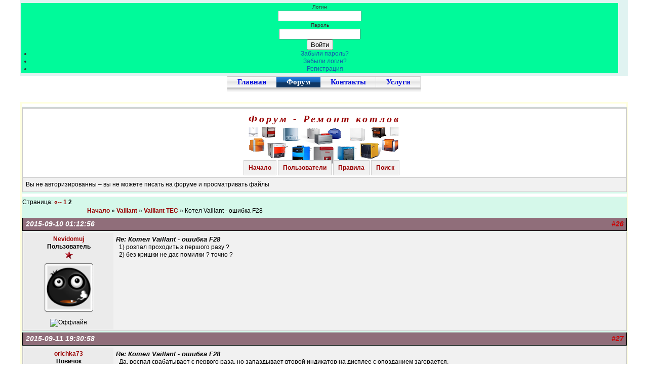

--- FILE ---
content_type: text/html; charset=utf-8
request_url: https://elation.kiev.ua/forum?task=viewtopic&id=1009&p=2
body_size: 10095
content:
<!DOCTYPE html>
<html xmlns="http://www.w3.org/1999/xhtml" xml:lang="ru-ru" lang="ru-ru" >
<head>
<meta name="viewport" content="device-width, initial-scale=1">
  <base href="https://elation.kiev.ua/forum" />
  <meta http-equiv="content-type" content="text/html; charset=utf-8" />
  <meta name="robots" content="index, follow" />
  <meta name="keywords" content="Ремонт котла Vaillant TEC" />
  <meta name="description" content="Котел Vaillant - ошибка F29" />
  <meta name="generator" content="" />
  <title>Котел Vaillant - ошибка F28</title>
  <link href="/templates/rhuk_milkyway/favicon.ico" rel="shortcut icon" type="image/x-icon" />


<!-- Global site tag (gtag.js) - Google Analytics -->
<script async src="https://www.googletagmanager.com/gtag/js?id=UA-9707541-1"></script>
<script>
  window.dataLayer = window.dataLayer || [];
  function gtag(){dataLayer.push(arguments);}
  gtag('js', new Date());

  gtag('config', 'UA-9707541-1');
</script>

<link rel="stylesheet" href="/templates/system/css/system.css" type="text/css" />
<link rel="stylesheet" href="/templates/system/css/general.css" type="text/css" />
<link rel="stylesheet" href="/templates/rhuk_milkyway/css/template.css" type="text/css" />

<meta name="google-site-verification" content="BFb7Ul9T6p97_3bShKvGZFEBTawe9tyRqmvG_X0Ofs8" />

</head>
<body id="page_bg" class="color_blue bg_white width_fmax">
<a id ="up"></a>
<div class="center">
	<div id="wrapper">
		<div id="wrapper_r">
	<table class="header">
		<tbody>
				<tr>
						<td class="header_l">
					<form action="https://elation.kiev.ua/forum" method="post" name="login" id="form-login" >
		<fieldset class="input">
	<p id="form-login-username">
		<label for="modlgn_username">Логин</label><br />
		<input id="modlgn_username" type="text" name="username" class="inputbox" alt="username" size="18" />
	</p>
	<p id="form-login-password">
		<label for="modlgn_passwd">Пароль</label><br />
		<input id="modlgn_passwd" type="password" name="passwd" class="inputbox" size="18" alt="password" />
	</p>
		<input type="submit" name="Submit" class="button" value="Войти" />
	</fieldset>
	<ul>
		<li>
			<a href="/component/user/reset">
			Забыли пароль?</a>
		</li>
		<li>
			<a href="/component/user/remind">
			Забыли логин?</a>
		</li>
				<li>
			<a href="/component/user/register">
				Регистрация</a>
		</li>
			</ul>
	
	<input type="hidden" name="option" value="com_user" />
	<input type="hidden" name="task" value="login" />
	<input type="hidden" name="return" value="L2ZvcnVtP3Rhc2s9dmlld3RvcGljJmlkPTEwMDkmcD0y" />
	<input type="hidden" name="e4e578c3b23033edf9edd972725ff38c" value="1" /></form>

						</td>
						<td class="header_r">
					
						</td>
				</tr>
		</tbody>
	</table>
			<div id="tabarea">
				<div id="tabarea_l">
		<div id="tabarea_r">
<div id="tabmenu">
	<table class="pill">
		<tr>
			<td class="pill_l">&nbsp;</td>
				<td class="pill_m">
					<div id="pillmenu">
					<ul id="mainlevel-nav"><li><a href="https://elation.kiev.ua/home" class="mainlevel-nav" >Главная</a></li><li><a href="https://elation.kiev.ua/forum" class="mainlevel-nav" id="active_menu-nav">Форум</a></li><li><a href="https://elation.kiev.ua/telefon" class="mainlevel-nav" >Контакты</a></li><li><a href="https://elation.kiev.ua/remont-kolonok" class="mainlevel-nav" >Услуги</a></li></ul>
					</div>
				</td>
			<td class="pill_r">&nbsp;</td>
		</tr>
	</table>
</div>
		</div>
				</div>
			</div>
		<div id="searchF">
		
		</div>
			<div id="pathway">
			
			</div>
		<div class="clr"></div>
<div id="whitebox">
	<div id="area">
		
		<div id="leftcolumn">
					</div>
						<div id="maincolumn_full">
									<table class="nopad">
		<tr>
			<td>
				<link rel="stylesheet" type="text/css" href="https://elation.kiev.ua/components/com_agora/style/Pyxes.css" /><link rel="alternate" type="application/rss+xml" href="https://elation.kiev.ua/forum?task=extern&amp;action=active&amp;type=RSS" title="New Posts"/>
<div class="blockpost">
<div class="toppos">
<div class="inbox">

<div id="agora_1">
</div>

<div class="clearer"></div>
</div>
</div>
</div>
<div id="agorawrap">
<div id="agora<agora_page>" class="agora">

<div id="brdheader" class="block">
	<div class="box">
		<div id="brdtitle" class="inbox">
			<h1><span>Форум - Ремонт котлов</span></h1>
			<p><span><img src="/Imag/Forum/remont-kotlov.png" border="0" alt="Форум - ремонт котлов" width="300" height="75" style="border: 0px none; vertical-align: middle;" /></span></p>
		</div>
		<div id="brdmenu" class="inbox">
			<ul>
				<li id="navindex"><a href="https://elation.kiev.ua/forum">Начало</a></li>
				<li id="navuserlist"><a href="https://elation.kiev.ua/forum?task=userlist">Пользователи</a></li>
				<li id="navrules"><a href="https://elation.kiev.ua/forum?task=misc&amp;action=rules">Правила</a></li>
				<li id="navsearch"><a href="https://elation.kiev.ua/forum?task=search">Поиск</a></li>
			</ul>
		</div>
		<div id="brdwelcome" class="inbox">
			<p>Вы не авторизированны – вы не можете писать на форуме и просматривать файлы</p>
		</div>
	</div>
</div>



<div class="blockpost">
<div class="chat">
<div class="inbox">
	<div id="agora_2">
	</div>
<div class="clearer"></div>
</div>
</div>
</div>
<script language="javascript">
<!--
function PopUp(url, titre, largeur, hauteur, options)
{
var top=(screen.height-hauteur)/3;
var left=(screen.width-largeur)/2;
window.open(url, titre, "top="+top+", left="+left+", width="+largeur+", height="+hauteur+", "+options);
}
-->
</script>
<div class="linkst">
<div class="inbox">
<p class="pagelink conl">Страница: <a href="https://elation.kiev.ua/forum?task=viewtopic&amp;id=1009&amp;p=1">&laquo;--</a>&nbsp;<a href="https://elation.kiev.ua/forum?task=viewtopic&amp;id=1009&amp;p=1">1</a>&nbsp;<strong>2</strong></p>
<p class="postlink conr"></p>
		&nbsp;<ul><li><a href="https://elation.kiev.ua/forum">Начало</a>&nbsp;</li><li>&raquo;&nbsp;<a href="https://elation.kiev.ua/forum?task=viewforum&amp;id=14">Vaillant</a>&nbsp;</li><li>&raquo;&nbsp;<a href="https://elation.kiev.ua/forum?task=viewforum&amp;id=17">Vaillant TEC</a>&nbsp;</li><li>&raquo;&nbsp;Котел Vaillant - ошибка F28</li></ul><div id="socialbookmarks"></div><div class="clearer"></div>
</div>
</div>
<div id="p18194" class="blockpost rowodd">
<h2><span><span class="conr">#26 </span><a href="https://elation.kiev.ua/forum?task=viewtopic&amp;pid=18194#p18194">2015-09-10 01:12:56</a></span></h2>
<div><div class="box">
<div class="userinfo">
                <table >
                <tr>
                  <td id="avatararea" rowspan="3" class="userimg">
<div class="postleft">
<dl>
                    <dt><strong><a href="https://elation.kiev.ua/forum?task=profile&amp;id=10462"><span style="color:">Nevidomuj</span></a></strong></dt>
                    <dd class="usertitle"><strong>Пользователь</strong></dd>
                    <dd class="usertitle"><img src="/components/com_agora/img/ranks/pip.gif" alt="" /></dd>
                    <dd class="postavatar">						<a href="https://elation.kiev.ua/forum?task=profile&amp;id=10462" onmouseover="Tip('<div id=ag_container><span class=h8>NEVIDOMUJ&nbsp;</span><div id=ag_content><div id=ag_avatar class=float><img src= components/com_agora/img/pre_avatars/10462.gif HEIGHT=95 WIDTH=95></div><div id=ag_details class=float><div id=ag_location>Страна: &nbsp;Тернопіль<br></div><div id=ag_regstered>Регистрация: 2015-04-26<br></div><div id=ag_posts><ul><li>Ответы: 11<br><a href= https://elation.kiev.ua/forum?task=profile&amp;id=10462 >Профиль </center> </a></li><li><a href= https://elation.kiev.ua/forum?task=search&amp;action=show_user&amp;user_id=10462 >Все сообщения </center> </a></li><li><a href= \ https://elation.kiev.ua/forum?task=reputation&amp;uid=10462\ >Репутация&nbsp;</a>  0 </li></ul></div><div id=ag_wep class=padding>  </div></div><div class=w3><div class=w4><h9><span>&nbsp;</span></h9></div></div></div>', DELAY, 1, SHADOW, false, FADEIN, 200, FADEOUT, 200, STICKY, 1, CLOSEBTN, false, CLICKCLOSE, true)"onmouseout="UnTip()"><img src="/components/com_agora/img/pre_avatars/10462.gif" width="100" height="100" alt="" /></a></dd>
                    <!--<script type="text/javascript" src="/components/com_agora/bookmark.js"></script>-->
<dd><p><font color="red"><img src="https://elation.kiev.ua/components/com_agora//style/img/Pyxes/buttons/Russian/offline.gif" title="Оффлайн" /></font></p></dd>
</dl>
</div>
                  </td>
                  <td id="postarea" class="spacer">
<div class="postright" id="fulltext18194">
<h3> Re: Котел Vaillant - ошибка F28</h3>
<div class="postmsg">
<p>1) розпал проходить з першого разу ?<br />2) без кришки не дає помилки ? точно ?</p><!-- MOD IMAGE POST -->
<!-- // MOD IMAGE POST -->
</div>
</div></span></td>
                </tr>
                <tr>
                  <td id="signature" class="spacer">
<div></div>    </td>
                  </tr>
                <tr>
                  <td id="post_tools" class="spacer"><div class="postfootright"><span class="userimg">
</span><div>&nbsp;</div></div>
</div></td>
                  </tr>
                </table>
          </div>

    </div>
</div>
</div>
<div id="p18206" class="blockpost roweven">
<h2><span><span class="conr">#27 </span><a href="https://elation.kiev.ua/forum?task=viewtopic&amp;pid=18206#p18206">2015-09-11 19:30:58</a></span></h2>
<div><div class="box">
<div class="userinfo">
                <table >
                <tr>
                  <td id="avatararea" rowspan="3" class="userimg">
<div class="postleft">
<dl>
                    <dt><strong><a href="https://elation.kiev.ua/forum?task=profile&amp;id=10770"><span style="color:">orichka73</span></a></strong></dt>
                    <dd class="usertitle"><strong>Новичок</strong></dd>
                    <dd class="usertitle"><img src="/components/com_agora/img/ranks/pip.gif" alt="" /></dd>
                    <dd class="postavatar">						<a href="https://elation.kiev.ua/forum?task=profile&amp;id=10770" onmouseover="Tip('<div id=ag_container><span class=h8>ORICHKA73&nbsp;</span><div id=ag_content><div id=ag_avatar class=float><img src= components/com_agora/img/pre_avatars/noavatar.jpg HEIGHT=95 WIDTH=95></div><div id=ag_details class=float><div id=ag_location>Страна: &nbsp;г.Константиновка Донецкая обл.<br></div><div id=ag_regstered>Регистрация: 2015-09-09<br></div><div id=ag_posts><ul><li>Ответы: 4<br><a href= https://elation.kiev.ua/forum?task=profile&amp;id=10770 >Профиль </center> </a></li><li><a href= https://elation.kiev.ua/forum?task=search&amp;action=show_user&amp;user_id=10770 >Все сообщения </center> </a></li><li><a href= \ https://elation.kiev.ua/forum?task=reputation&amp;uid=10770\ >Репутация&nbsp;</a>  0 </li></ul></div><div id=ag_wep class=padding>  </div></div><div class=w3><div class=w4><h9><span>&nbsp;</span></h9></div></div></div>', DELAY, 1, SHADOW, false, FADEIN, 200, FADEOUT, 200, STICKY, 1, CLOSEBTN, false, CLICKCLOSE, true)"onmouseout="UnTip()"><img src="/components/com_agora/img/pre_avatars/noavatar.jpg" alt="" /></a></dd>
                    <!--<script type="text/javascript" src="/components/com_agora/bookmark.js"></script>-->
<dd><p><font color="red"><img src="https://elation.kiev.ua/components/com_agora//style/img/Pyxes/buttons/Russian/offline.gif" title="Оффлайн" /></font></p></dd>
</dl>
</div>
                  </td>
                  <td id="postarea" class="spacer">
<div class="postright" id="fulltext18206">
<h3> Re: Котел Vaillant - ошибка F28</h3>
<div class="postmsg">
<p>Да, роспал срабатывает с первого раза, но запаздывает второй индикатор на дисплее с опозданием загорается.<br />Котел при закрытой крышке работает минуту - две,&nbsp; щелчок и выдает <strong>ошибку 28</strong>. <br />перед этим тухнет второй индикатор, сегодня меняли платы с рабочего котла такого-точно все равно выдает <strong>ошибку 28</strong>.</p><!-- MOD IMAGE POST -->
<!-- // MOD IMAGE POST -->
</div>
</div></span></td>
                </tr>
                <tr>
                  <td id="signature" class="spacer">
<div></div>    </td>
                  </tr>
                <tr>
                  <td id="post_tools" class="spacer"><div class="postfootright"><span class="userimg">
</span><div>&nbsp;</div></div>
</div></td>
                  </tr>
                </table>
          </div>

    </div>
</div>
</div>
<div id="p18341" class="blockpost rowodd">
<h2><span><span class="conr">#28 </span><a href="https://elation.kiev.ua/forum?task=viewtopic&amp;pid=18341#p18341">2015-09-26 17:23:31</a></span></h2>
<div><div class="box">
<div class="userinfo">
                <table >
                <tr>
                  <td id="avatararea" rowspan="3" class="userimg">
<div class="postleft">
<dl>
                    <dt><strong><a href="https://elation.kiev.ua/forum?task=profile&amp;id=10770"><span style="color:">orichka73</span></a></strong></dt>
                    <dd class="usertitle"><strong>Новичок</strong></dd>
                    <dd class="usertitle"><img src="/components/com_agora/img/ranks/pip.gif" alt="" /></dd>
                    <dd class="postavatar">						<a href="https://elation.kiev.ua/forum?task=profile&amp;id=10770" onmouseover="Tip('<div id=ag_container><span class=h8>ORICHKA73&nbsp;</span><div id=ag_content><div id=ag_avatar class=float><img src= components/com_agora/img/pre_avatars/noavatar.jpg HEIGHT=95 WIDTH=95></div><div id=ag_details class=float><div id=ag_location>Страна: &nbsp;г.Константиновка Донецкая обл.<br></div><div id=ag_regstered>Регистрация: 2015-09-09<br></div><div id=ag_posts><ul><li>Ответы: 4<br><a href= https://elation.kiev.ua/forum?task=profile&amp;id=10770 >Профиль </center> </a></li><li><a href= https://elation.kiev.ua/forum?task=search&amp;action=show_user&amp;user_id=10770 >Все сообщения </center> </a></li><li><a href= \ https://elation.kiev.ua/forum?task=reputation&amp;uid=10770\ >Репутация&nbsp;</a>  0 </li></ul></div><div id=ag_wep class=padding>  </div></div><div class=w3><div class=w4><h9><span>&nbsp;</span></h9></div></div></div>', DELAY, 1, SHADOW, false, FADEIN, 200, FADEOUT, 200, STICKY, 1, CLOSEBTN, false, CLICKCLOSE, true)"onmouseout="UnTip()"><img src="/components/com_agora/img/pre_avatars/noavatar.jpg" alt="" /></a></dd>
                    <!--<script type="text/javascript" src="/components/com_agora/bookmark.js"></script>-->
<dd><p><font color="red"><img src="https://elation.kiev.ua/components/com_agora//style/img/Pyxes/buttons/Russian/offline.gif" title="Оффлайн" /></font></p></dd>
</dl>
</div>
                  </td>
                  <td id="postarea" class="spacer">
<div class="postright" id="fulltext18341">
<h3> Re: Котел Vaillant - ошибка F28</h3>
<div class="postmsg">
<p>Сегодня подкинули&nbsp; газовый клапан с работающего котла, все равно <strong>ошибка F28</strong>. <br /><br />C открытой крышкой <em>работает не уходит на ошибку</em>. <br />Только притулил крышку, выдал ошибку. Может выделывается датчик ионизации воздуха?</p><!-- MOD IMAGE POST -->
<!-- // MOD IMAGE POST -->
</div>
</div></span></td>
                </tr>
                <tr>
                  <td id="signature" class="spacer">
<div></div>    </td>
                  </tr>
                <tr>
                  <td id="post_tools" class="spacer"><div class="postfootright"><span class="userimg">
</span><div>&nbsp;</div></div>
</div></td>
                  </tr>
                </table>
          </div>

    </div>
</div>
</div>
<div id="p18344" class="blockpost roweven">
<h2><span><span class="conr">#29 </span><a href="https://elation.kiev.ua/forum?task=viewtopic&amp;pid=18344#p18344">2015-09-26 19:59:14</a></span></h2>
<div><div class="box">
<div class="userinfo">
                <table >
                <tr>
                  <td id="avatararea" rowspan="3" class="userimg">
<div class="postleft">
<dl>
                    <dt><strong><a href="https://elation.kiev.ua/forum?task=profile&amp;id=2"><span style="color:">Анатолий</span></a></strong></dt>
                    <dd class="usertitle"><strong>Administrator</strong></dd>
                    <dd class="usertitle"><img src="/components/com_agora/img/ranks/pip.gif" alt="" /><img src="/components/com_agora/img/ranks/pip.gif" alt="" /><img src="/components/com_agora/img/ranks/pip.gif" alt="" /><img src="/components/com_agora/img/ranks/pip.gif" alt="" /><img src="/components/com_agora/img/ranks/pip.gif" alt="" /><img src="/components/com_agora/img/ranks/pip.gif" alt="" /></dd>
                    <dd class="postavatar">						<a href="https://elation.kiev.ua/forum?task=profile&amp;id=2" onmouseover="Tip('<div id=ag_container><span class=h8>Анатолий&nbsp;Administrator</span><div id=ag_content><div id=ag_avatar class=float><img src= components/com_agora/img/pre_avatars/2.jpg HEIGHT=95 WIDTH=95></div><div id=ag_details class=float><div id=ag_location>Страна: &nbsp;Украина - Киев<br></div><div id=ag_regstered>Регистрация: 2009-07-03<br></div><div id=ag_posts><ul><li>Ответы: 2952<br><a href= https://elation.kiev.ua/forum?task=profile&amp;id=2 >Профиль </center> </a></li><li><a href= https://elation.kiev.ua/forum?task=search&amp;action=show_user&amp;user_id=2 >Все сообщения </center> </a></li><li><a href= \ https://elation.kiev.ua/forum?task=reputation&amp;uid=2\ >Репутация&nbsp;</a>  5 </li></ul></div><div id=ag_wep class=padding>  </div></div><div class=w3><div class=w4><h9><span>&nbsp;</span></h9></div></div></div>', DELAY, 1, SHADOW, false, FADEIN, 200, FADEOUT, 200, STICKY, 1, CLOSEBTN, false, CLICKCLOSE, true)"onmouseout="UnTip()"><img src="/components/com_agora/img/pre_avatars/2.jpg" width="91" height="91" alt="" /></a></dd>
                    <!--<script type="text/javascript" src="/components/com_agora/bookmark.js"></script>-->
<dd><p><font color="red"><img src="https://elation.kiev.ua/components/com_agora//style/img/Pyxes/buttons/Russian/offline.gif" title="Оффлайн" /></font></p></dd>
</dl>
</div>
                  </td>
                  <td id="postarea" class="spacer">
<div class="postright" id="fulltext18344">
<h3> Re: Котел Vaillant - ошибка F28</h3>
<div class="postmsg">
<p>Скорее всего у вас коаксиальная труба дымохода разгерметизирована или вообще неправильно собрана.<br />Такое часто случается с газовыми котлами. Происходит отрыв пламени или невозможность поджига газа.<br />Не помешает проверить длину дуги розжига и давление газа при поджиге горелки.</p><!-- MOD IMAGE POST -->
<!-- // MOD IMAGE POST -->
</div>
</div></span></td>
                </tr>
                <tr>
                  <td id="signature" class="spacer">
<div></div>    </td>
                  </tr>
                <tr>
                  <td id="post_tools" class="spacer"><div class="postfootright"><span class="userimg">
</span><div>&nbsp;</div></div>
</div></td>
                  </tr>
                </table>
          </div>

    </div>
</div>
</div>
<div id="p18347" class="blockpost rowodd">
<h2><span><span class="conr">#30 </span><a href="https://elation.kiev.ua/forum?task=viewtopic&amp;pid=18347#p18347">2015-09-27 00:48:03</a></span></h2>
<div><div class="box">
<div class="userinfo">
                <table >
                <tr>
                  <td id="avatararea" rowspan="3" class="userimg">
<div class="postleft">
<dl>
                    <dt><strong><a href="https://elation.kiev.ua/forum?task=profile&amp;id=10462"><span style="color:">Nevidomuj</span></a></strong></dt>
                    <dd class="usertitle"><strong>Пользователь</strong></dd>
                    <dd class="usertitle"><img src="/components/com_agora/img/ranks/pip.gif" alt="" /></dd>
                    <dd class="postavatar">						<a href="https://elation.kiev.ua/forum?task=profile&amp;id=10462" onmouseover="Tip('<div id=ag_container><span class=h8>NEVIDOMUJ&nbsp;</span><div id=ag_content><div id=ag_avatar class=float><img src= components/com_agora/img/pre_avatars/10462.gif HEIGHT=95 WIDTH=95></div><div id=ag_details class=float><div id=ag_location>Страна: &nbsp;Тернопіль<br></div><div id=ag_regstered>Регистрация: 2015-04-26<br></div><div id=ag_posts><ul><li>Ответы: 11<br><a href= https://elation.kiev.ua/forum?task=profile&amp;id=10462 >Профиль </center> </a></li><li><a href= https://elation.kiev.ua/forum?task=search&amp;action=show_user&amp;user_id=10462 >Все сообщения </center> </a></li><li><a href= \ https://elation.kiev.ua/forum?task=reputation&amp;uid=10462\ >Репутация&nbsp;</a>  0 </li></ul></div><div id=ag_wep class=padding>  </div></div><div class=w3><div class=w4><h9><span>&nbsp;</span></h9></div></div></div>', DELAY, 1, SHADOW, false, FADEIN, 200, FADEOUT, 200, STICKY, 1, CLOSEBTN, false, CLICKCLOSE, true)"onmouseout="UnTip()"><img src="/components/com_agora/img/pre_avatars/10462.gif" width="100" height="100" alt="" /></a></dd>
                    <!--<script type="text/javascript" src="/components/com_agora/bookmark.js"></script>-->
<dd><p><font color="red"><img src="https://elation.kiev.ua/components/com_agora//style/img/Pyxes/buttons/Russian/offline.gif" title="Оффлайн" /></font></p></dd>
</dl>
</div>
                  </td>
                  <td id="postarea" class="spacer">
<div class="postright" id="fulltext18347">
<h3> Re: Котел Vaillant - ошибка F28</h3>
<div class="postmsg">
<p>Міняли газовий клапан<br />підставляли плату.<br /><br />1) міряти ток електрода<br />2) перевірити заземлення: плата - котел, котел - нуль - земля. | Чуть шо попробувати відєднати заземлення від котла.<br />3) чистити електрод.<br />4) міняти&nbsp; електрод.</p><!-- MOD IMAGE POST -->
<!-- // MOD IMAGE POST -->
</div>
</div></span></td>
                </tr>
                <tr>
                  <td id="signature" class="spacer">
<div></div>    </td>
                  </tr>
                <tr>
                  <td id="post_tools" class="spacer"><div class="postfootright"><span class="userimg">
</span><div>&nbsp;</div></div>
</div></td>
                  </tr>
                </table>
          </div>

    </div>
</div>
</div>
<div id="p18353" class="blockpost roweven">
<h2><span><span class="conr">#31 </span><a href="https://elation.kiev.ua/forum?task=viewtopic&amp;pid=18353#p18353">2015-09-27 17:04:31</a></span></h2>
<div><div class="box">
<div class="userinfo">
                <table >
                <tr>
                  <td id="avatararea" rowspan="3" class="userimg">
<div class="postleft">
<dl>
                    <dt><strong><a href="https://elation.kiev.ua/forum?task=profile&amp;id=10770"><span style="color:">orichka73</span></a></strong></dt>
                    <dd class="usertitle"><strong>Новичок</strong></dd>
                    <dd class="usertitle"><img src="/components/com_agora/img/ranks/pip.gif" alt="" /></dd>
                    <dd class="postavatar">						<a href="https://elation.kiev.ua/forum?task=profile&amp;id=10770" onmouseover="Tip('<div id=ag_container><span class=h8>ORICHKA73&nbsp;</span><div id=ag_content><div id=ag_avatar class=float><img src= components/com_agora/img/pre_avatars/noavatar.jpg HEIGHT=95 WIDTH=95></div><div id=ag_details class=float><div id=ag_location>Страна: &nbsp;г.Константиновка Донецкая обл.<br></div><div id=ag_regstered>Регистрация: 2015-09-09<br></div><div id=ag_posts><ul><li>Ответы: 4<br><a href= https://elation.kiev.ua/forum?task=profile&amp;id=10770 >Профиль </center> </a></li><li><a href= https://elation.kiev.ua/forum?task=search&amp;action=show_user&amp;user_id=10770 >Все сообщения </center> </a></li><li><a href= \ https://elation.kiev.ua/forum?task=reputation&amp;uid=10770\ >Репутация&nbsp;</a>  0 </li></ul></div><div id=ag_wep class=padding>  </div></div><div class=w3><div class=w4><h9><span>&nbsp;</span></h9></div></div></div>', DELAY, 1, SHADOW, false, FADEIN, 200, FADEOUT, 200, STICKY, 1, CLOSEBTN, false, CLICKCLOSE, true)"onmouseout="UnTip()"><img src="/components/com_agora/img/pre_avatars/noavatar.jpg" alt="" /></a></dd>
                    <!--<script type="text/javascript" src="/components/com_agora/bookmark.js"></script>-->
<dd><p><font color="red"><img src="https://elation.kiev.ua/components/com_agora//style/img/Pyxes/buttons/Russian/offline.gif" title="Оффлайн" /></font></p></dd>
</dl>
</div>
                  </td>
                  <td id="postarea" class="spacer">
<div class="postright" id="fulltext18353">
<h3> Re: Котел Vaillant - ошибка F28</h3>
<div class="postmsg">
<p>котел турбированный, стоит у родителей уже 5 лет и работал без проблем.&nbsp; турбину никто там не трогал перед возникновением неполадки. после возникновения ошибки трубу&nbsp; снимали и чистили. на днях будем проверять заземление и ток ионизации.</p><!-- MOD IMAGE POST -->
<!-- // MOD IMAGE POST -->
</div>
</div></span></td>
                </tr>
                <tr>
                  <td id="signature" class="spacer">
<div></div>    </td>
                  </tr>
                <tr>
                  <td id="post_tools" class="spacer"><div class="postfootright"><span class="userimg">
</span><div>&nbsp;</div></div>
</div></td>
                  </tr>
                </table>
          </div>

    </div>
</div>
</div>
<div id="p18927" class="blockpost rowodd">
<h2><span><span class="conr">#32 </span><a href="https://elation.kiev.ua/forum?task=viewtopic&amp;pid=18927#p18927">2015-11-04 19:44:23</a></span></h2>
<div><div class="box">
<div class="userinfo">
                <table >
                <tr>
                  <td id="avatararea" rowspan="3" class="userimg">
<div class="postleft">
<dl>
                    <dt><strong><a href="https://elation.kiev.ua/forum?task=profile&amp;id=11092"><span style="color:">Leon</span></a></strong></dt>
                    <dd class="usertitle"><strong>Новичок</strong></dd>
                    <dd class="usertitle"><img src="/components/com_agora/img/ranks/pip.gif" alt="" /></dd>
                    <dd class="postavatar">						<a href="https://elation.kiev.ua/forum?task=profile&amp;id=11092" onmouseover="Tip('<div id=ag_container><span class=h8>LEON&nbsp;</span><div id=ag_content><div id=ag_avatar class=float><img src= components/com_agora/img/pre_avatars/noavatar.jpg HEIGHT=95 WIDTH=95></div><div id=ag_details class=float><div id=ag_location>Страна: &nbsp;Макаров  Киевская обл<br></div><div id=ag_regstered>Регистрация: 2015-11-04<br></div><div id=ag_posts><ul><li>Ответы: 4<br><a href= https://elation.kiev.ua/forum?task=profile&amp;id=11092 >Профиль </center> </a></li><li><a href= https://elation.kiev.ua/forum?task=search&amp;action=show_user&amp;user_id=11092 >Все сообщения </center> </a></li><li><a href= \ https://elation.kiev.ua/forum?task=reputation&amp;uid=11092\ >Репутация&nbsp;</a>  0 </li></ul></div><div id=ag_wep class=padding>  </div></div><div class=w3><div class=w4><h9><span>&nbsp;</span></h9></div></div></div>', DELAY, 1, SHADOW, false, FADEIN, 200, FADEOUT, 200, STICKY, 1, CLOSEBTN, false, CLICKCLOSE, true)"onmouseout="UnTip()"><img src="/components/com_agora/img/pre_avatars/noavatar.jpg" alt="" /></a></dd>
                    <!--<script type="text/javascript" src="/components/com_agora/bookmark.js"></script>-->
<dd><p><font color="red"><img src="https://elation.kiev.ua/components/com_agora//style/img/Pyxes/buttons/Russian/offline.gif" title="Оффлайн" /></font></p></dd>
</dl>
</div>
                  </td>
                  <td id="postarea" class="spacer">
<div class="postright" id="fulltext18927">
<h3> Re: Котел Vaillant - ошибка F28</h3>
<div class="postmsg">
<p>добрый вечер коллеги<br />котел тот же но стоит у родственников - не сбрасывается кнопкой <strong>авария F28</strong><br />на плате выстрелил С фильтра замена без результата<br />пожалуста подскажите<br />то что знаю то проверил,значит не дурак,не все знаю :)<br />- как определяется схемой исправность газов клапана (по сопротивл ?) <br />- какой р/элемент на фото<br />благодарю за ответ<br /><br /><img class="sigimage" src="https://www.elation.kiev.ua/components/com_agora/img/members/11092/F28-0.jpg" alt="https://www.elation.kiev.ua/components/com_agora/img/members/11092/F28-0.jpg" /><br /><br /><img class="sigimage" src="https://www.elation.kiev.ua/components/com_agora/img/members/11092/F28-1.jpg" alt="https://www.elation.kiev.ua/components/com_agora/img/members/11092/F28-1.jpg" /></p><!-- MOD IMAGE POST -->
<!-- // MOD IMAGE POST -->
</div>
</div></span></td>
                </tr>
                <tr>
                  <td id="signature" class="spacer">
<div></div>    </td>
                  </tr>
                <tr>
                  <td id="post_tools" class="spacer"><div class="postfootright"><span class="userimg">
</span><div>&nbsp;</div></div>
</div></td>
                  </tr>
                </table>
          </div>

    </div>
</div>
</div>
<div id="p18947" class="blockpost roweven">
<h2><span><span class="conr">#33 </span><a href="https://elation.kiev.ua/forum?task=viewtopic&amp;pid=18947#p18947">2015-11-05 21:11:55</a></span></h2>
<div><div class="box">
<div class="userinfo">
                <table >
                <tr>
                  <td id="avatararea" rowspan="3" class="userimg">
<div class="postleft">
<dl>
                    <dt><strong><a href="https://elation.kiev.ua/forum?task=profile&amp;id=11092"><span style="color:">Leon</span></a></strong></dt>
                    <dd class="usertitle"><strong>Новичок</strong></dd>
                    <dd class="usertitle"><img src="/components/com_agora/img/ranks/pip.gif" alt="" /></dd>
                    <dd class="postavatar">						<a href="https://elation.kiev.ua/forum?task=profile&amp;id=11092" onmouseover="Tip('<div id=ag_container><span class=h8>LEON&nbsp;</span><div id=ag_content><div id=ag_avatar class=float><img src= components/com_agora/img/pre_avatars/noavatar.jpg HEIGHT=95 WIDTH=95></div><div id=ag_details class=float><div id=ag_location>Страна: &nbsp;Макаров  Киевская обл<br></div><div id=ag_regstered>Регистрация: 2015-11-04<br></div><div id=ag_posts><ul><li>Ответы: 4<br><a href= https://elation.kiev.ua/forum?task=profile&amp;id=11092 >Профиль </center> </a></li><li><a href= https://elation.kiev.ua/forum?task=search&amp;action=show_user&amp;user_id=11092 >Все сообщения </center> </a></li><li><a href= \ https://elation.kiev.ua/forum?task=reputation&amp;uid=11092\ >Репутация&nbsp;</a>  0 </li></ul></div><div id=ag_wep class=padding>  </div></div><div class=w3><div class=w4><h9><span>&nbsp;</span></h9></div></div></div>', DELAY, 1, SHADOW, false, FADEIN, 200, FADEOUT, 200, STICKY, 1, CLOSEBTN, false, CLICKCLOSE, true)"onmouseout="UnTip()"><img src="/components/com_agora/img/pre_avatars/noavatar.jpg" alt="" /></a></dd>
                    <!--<script type="text/javascript" src="/components/com_agora/bookmark.js"></script>-->
<dd><p><font color="red"><img src="https://elation.kiev.ua/components/com_agora//style/img/Pyxes/buttons/Russian/offline.gif" title="Оффлайн" /></font></p></dd>
</dl>
</div>
                  </td>
                  <td id="postarea" class="spacer">
<div class="postright" id="fulltext18947">
<h3> Re: Котел Vaillant - ошибка F28</h3>
<div class="postmsg">
<p>Доброго вечора панове<br />(можливо українською почують)<br />ніхто не спішить на допомогу - а я надіявсь<br />лежу чекаю - відчуваю що температура падає бо ноги інієм вкриваються :)<br />всерівно дякую за науку - поганий результат теж результат<br /><br />а тему не закривайте надто актуальна та гарна як і котел :(<br />Буду навідуватись<br />Всім 73</p><!-- MOD IMAGE POST -->
<!-- // MOD IMAGE POST -->
</div>
</div></span></td>
                </tr>
                <tr>
                  <td id="signature" class="spacer">
<div></div>    </td>
                  </tr>
                <tr>
                  <td id="post_tools" class="spacer"><div class="postfootright"><span class="userimg">
</span><div>&nbsp;</div></div>
</div></td>
                  </tr>
                </table>
          </div>

    </div>
</div>
</div>
<div id="p18951" class="blockpost rowodd">
<h2><span><span class="conr">#34 </span><a href="https://elation.kiev.ua/forum?task=viewtopic&amp;pid=18951#p18951">2015-11-06 07:17:35</a></span></h2>
<div><div class="box">
<div class="userinfo">
                <table >
                <tr>
                  <td id="avatararea" rowspan="3" class="userimg">
<div class="postleft">
<dl>
                    <dt><strong><a href="https://elation.kiev.ua/forum?task=profile&amp;id=4833"><span style="color:">UVA</span></a></strong></dt>
                    <dd class="usertitle"><strong>Админ</strong></dd>
                    <dd class="usertitle"><img src="/components/com_agora/img/ranks/pip.gif" alt="" /><img src="/components/com_agora/img/ranks/pip.gif" alt="" /><img src="/components/com_agora/img/ranks/pip.gif" alt="" /><img src="/components/com_agora/img/ranks/pip.gif" alt="" /><img src="/components/com_agora/img/ranks/pip.gif" alt="" /><img src="/components/com_agora/img/ranks/pip.gif" alt="" /></dd>
                    <dd class="postavatar">						<a href="https://elation.kiev.ua/forum?task=profile&amp;id=4833" onmouseover="Tip('<div id=ag_container><span class=h8>UVA&nbsp;</span><div id=ag_content><div id=ag_avatar class=float><img src= components/com_agora/img/pre_avatars/4833.gif HEIGHT=95 WIDTH=95></div><div id=ag_details class=float><div id=ag_location>Страна: &nbsp;Днепропетровск, однако! <br></div><div id=ag_regstered>Регистрация: 2012-05-20<br></div><div id=ag_posts><ul><li>Ответы: 1601<br><a href= https://elation.kiev.ua/forum?task=profile&amp;id=4833 >Профиль </center> </a></li><li><a href= https://elation.kiev.ua/forum?task=search&amp;action=show_user&amp;user_id=4833 >Все сообщения </center> </a></li><li><a href= \ https://elation.kiev.ua/forum?task=reputation&amp;uid=4833\ >Репутация&nbsp;</a>  3 </li></ul></div><div id=ag_wep class=padding>  </div></div><div class=w3><div class=w4><h9><span>&nbsp;</span></h9></div></div></div>', DELAY, 1, SHADOW, false, FADEIN, 200, FADEOUT, 200, STICKY, 1, CLOSEBTN, false, CLICKCLOSE, true)"onmouseout="UnTip()"><img src="/components/com_agora/img/pre_avatars/4833.gif" width="100" height="100" alt="" /></a></dd>
                    <!--<script type="text/javascript" src="/components/com_agora/bookmark.js"></script>-->
<dd><p><font color="red"><img src="https://elation.kiev.ua/components/com_agora//style/img/Pyxes/buttons/Russian/offline.gif" title="Оффлайн" /></font></p></dd>
</dl>
</div>
                  </td>
                  <td id="postarea" class="spacer">
<div class="postright" id="fulltext18951">
<h3> Re: Котел Vaillant - ошибка F28</h3>
<div class="postmsg">
<p>транзистор</p><!-- MOD IMAGE POST -->
<!-- // MOD IMAGE POST -->
</div>
</div></span></td>
                </tr>
                <tr>
                  <td id="signature" class="spacer">
<div>				<div class="postsignature"><hr /><strong>Пиши согласно Правилам Форума!</strong><br />Днепропетровск, контакты в профиле и в разделе &quot;Контакты&quot;</div>
</div>    </td>
                  </tr>
                <tr>
                  <td id="post_tools" class="spacer"><div class="postfootright"><span class="userimg">
</span><div>&nbsp;</div></div>
</div></td>
                  </tr>
                </table>
          </div>

    </div>
</div>
</div>
<div id="p18959" class="blockpost roweven">
<h2><span><span class="conr">#35 </span><a href="https://elation.kiev.ua/forum?task=viewtopic&amp;pid=18959#p18959">2015-11-06 10:29:30</a></span></h2>
<div><div class="box">
<div class="userinfo">
                <table >
                <tr>
                  <td id="avatararea" rowspan="3" class="userimg">
<div class="postleft">
<dl>
                    <dt><strong><a href="https://elation.kiev.ua/forum?task=profile&amp;id=11092"><span style="color:">Leon</span></a></strong></dt>
                    <dd class="usertitle"><strong>Новичок</strong></dd>
                    <dd class="usertitle"><img src="/components/com_agora/img/ranks/pip.gif" alt="" /></dd>
                    <dd class="postavatar">						<a href="https://elation.kiev.ua/forum?task=profile&amp;id=11092" onmouseover="Tip('<div id=ag_container><span class=h8>LEON&nbsp;</span><div id=ag_content><div id=ag_avatar class=float><img src= components/com_agora/img/pre_avatars/noavatar.jpg HEIGHT=95 WIDTH=95></div><div id=ag_details class=float><div id=ag_location>Страна: &nbsp;Макаров  Киевская обл<br></div><div id=ag_regstered>Регистрация: 2015-11-04<br></div><div id=ag_posts><ul><li>Ответы: 4<br><a href= https://elation.kiev.ua/forum?task=profile&amp;id=11092 >Профиль </center> </a></li><li><a href= https://elation.kiev.ua/forum?task=search&amp;action=show_user&amp;user_id=11092 >Все сообщения </center> </a></li><li><a href= \ https://elation.kiev.ua/forum?task=reputation&amp;uid=11092\ >Репутация&nbsp;</a>  0 </li></ul></div><div id=ag_wep class=padding>  </div></div><div class=w3><div class=w4><h9><span>&nbsp;</span></h9></div></div></div>', DELAY, 1, SHADOW, false, FADEIN, 200, FADEOUT, 200, STICKY, 1, CLOSEBTN, false, CLICKCLOSE, true)"onmouseout="UnTip()"><img src="/components/com_agora/img/pre_avatars/noavatar.jpg" alt="" /></a></dd>
                    <!--<script type="text/javascript" src="/components/com_agora/bookmark.js"></script>-->
<dd><p><font color="red"><img src="https://elation.kiev.ua/components/com_agora//style/img/Pyxes/buttons/Russian/offline.gif" title="Оффлайн" /></font></p></dd>
</dl>
</div>
                  </td>
                  <td id="postarea" class="spacer">
<div class="postright" id="fulltext18959">
<h3> Re: Котел Vaillant - ошибка F28</h3>
<div class="postmsg">
<p>добрый день<br />спасибо за ответ Вы мне помогли<br />у меня сомнений нет это действительно J113<br />- профиль заполнен если что не так подскажите в ЛС<br />- а проблема в том что не удается сбросить F28 кнопкой<br />есть сомнение что слетела прошивка или мозги в них надежные были случаи ?</p><!-- MOD IMAGE POST -->
<!-- // MOD IMAGE POST -->
</div>
</div></span></td>
                </tr>
                <tr>
                  <td id="signature" class="spacer">
<div></div>    </td>
                  </tr>
                <tr>
                  <td id="post_tools" class="spacer"><div class="postfootright"><span class="userimg">
</span><div>&nbsp;</div></div>
</div></td>
                  </tr>
                </table>
          </div>

    </div>
</div>
</div>
<div id="p18965" class="blockpost rowodd">
<h2><span><span class="conr">#36 </span><a href="https://elation.kiev.ua/forum?task=viewtopic&amp;pid=18965#p18965">2015-11-06 16:01:52</a></span></h2>
<div><div class="box">
<div class="userinfo">
                <table >
                <tr>
                  <td id="avatararea" rowspan="3" class="userimg">
<div class="postleft">
<dl>
                    <dt><strong><a href="https://elation.kiev.ua/forum?task=profile&amp;id=199"><span style="color:">Виктор</span></a></strong></dt>
                    <dd class="usertitle"><strong>Админ</strong></dd>
                    <dd class="usertitle"><img src="/components/com_agora/img/ranks/pip.gif" alt="" /><img src="/components/com_agora/img/ranks/pip.gif" alt="" /><img src="/components/com_agora/img/ranks/pip.gif" alt="" /><img src="/components/com_agora/img/ranks/pip.gif" alt="" /></dd>
                    <dd class="postavatar">						<a href="https://elation.kiev.ua/forum?task=profile&amp;id=199" onmouseover="Tip('<div id=ag_container><span class=h8>Виктор&nbsp;</span><div id=ag_content><div id=ag_avatar class=float><img src= components/com_agora/img/pre_avatars/199.gif HEIGHT=95 WIDTH=95></div><div id=ag_details class=float><div id=ag_location>Страна: &nbsp;<br></div><div id=ag_regstered>Регистрация: 2009-11-17<br></div><div id=ag_posts><ul><li>Ответы: 397<br><a href= https://elation.kiev.ua/forum?task=profile&amp;id=199 >Профиль </center> </a></li><li><a href= https://elation.kiev.ua/forum?task=search&amp;action=show_user&amp;user_id=199 >Все сообщения </center> </a></li><li><a href= \ https://elation.kiev.ua/forum?task=reputation&amp;uid=199\ >Репутация&nbsp;</a>  -7 </li></ul></div><div id=ag_wep class=padding>  </div></div><div class=w3><div class=w4><h9><span>&nbsp;</span></h9></div></div></div>', DELAY, 1, SHADOW, false, FADEIN, 200, FADEOUT, 200, STICKY, 1, CLOSEBTN, false, CLICKCLOSE, true)"onmouseout="UnTip()"><img src="/components/com_agora/img/pre_avatars/199.gif" width="98" height="98" alt="" /></a></dd>
                    <!--<script type="text/javascript" src="/components/com_agora/bookmark.js"></script>-->
<dd><p><font color="red"><img src="https://elation.kiev.ua/components/com_agora//style/img/Pyxes/buttons/Russian/offline.gif" title="Оффлайн" /></font></p></dd>
</dl>
</div>
                  </td>
                  <td id="postarea" class="spacer">
<div class="postright" id="fulltext18965">
<h3> Re: Котел Vaillant - ошибка F28</h3>
<div class="postmsg">
<p>Так выложите свою прошивку, и мы посмотрим, как ваша прошивка или мозги котла не дают кнопке замкнуть два контакта.<br />Может пару капель спиртика или резиночку с кнопки пульта в мозги котелка и смотришь и станет сниматься ошибка и появляться по новому.</p><!-- MOD IMAGE POST -->
<!-- // MOD IMAGE POST -->
</div>
</div></span></td>
                </tr>
                <tr>
                  <td id="signature" class="spacer">
<div></div>    </td>
                  </tr>
                <tr>
                  <td id="post_tools" class="spacer"><div class="postfootright"><span class="userimg">
</span><div>&nbsp;</div></div>
</div></td>
                  </tr>
                </table>
          </div>

    </div>
</div>
</div>
<div id="p18969" class="blockpost roweven">
<h2><span><span class="conr">#37 </span><a href="https://elation.kiev.ua/forum?task=viewtopic&amp;pid=18969#p18969">2015-11-06 19:12:55</a></span></h2>
<div><div class="box">
<div class="userinfo">
                <table >
                <tr>
                  <td id="avatararea" rowspan="3" class="userimg">
<div class="postleft">
<dl>
                    <dt><strong><a href="https://elation.kiev.ua/forum?task=profile&amp;id=11092"><span style="color:">Leon</span></a></strong></dt>
                    <dd class="usertitle"><strong>Новичок</strong></dd>
                    <dd class="usertitle"><img src="/components/com_agora/img/ranks/pip.gif" alt="" /></dd>
                    <dd class="postavatar">						<a href="https://elation.kiev.ua/forum?task=profile&amp;id=11092" onmouseover="Tip('<div id=ag_container><span class=h8>LEON&nbsp;</span><div id=ag_content><div id=ag_avatar class=float><img src= components/com_agora/img/pre_avatars/noavatar.jpg HEIGHT=95 WIDTH=95></div><div id=ag_details class=float><div id=ag_location>Страна: &nbsp;Макаров  Киевская обл<br></div><div id=ag_regstered>Регистрация: 2015-11-04<br></div><div id=ag_posts><ul><li>Ответы: 4<br><a href= https://elation.kiev.ua/forum?task=profile&amp;id=11092 >Профиль </center> </a></li><li><a href= https://elation.kiev.ua/forum?task=search&amp;action=show_user&amp;user_id=11092 >Все сообщения </center> </a></li><li><a href= \ https://elation.kiev.ua/forum?task=reputation&amp;uid=11092\ >Репутация&nbsp;</a>  0 </li></ul></div><div id=ag_wep class=padding>  </div></div><div class=w3><div class=w4><h9><span>&nbsp;</span></h9></div></div></div>', DELAY, 1, SHADOW, false, FADEIN, 200, FADEOUT, 200, STICKY, 1, CLOSEBTN, false, CLICKCLOSE, true)"onmouseout="UnTip()"><img src="/components/com_agora/img/pre_avatars/noavatar.jpg" alt="" /></a></dd>
                    <!--<script type="text/javascript" src="/components/com_agora/bookmark.js"></script>-->
<dd><p><font color="red"><img src="https://elation.kiev.ua/components/com_agora//style/img/Pyxes/buttons/Russian/offline.gif" title="Оффлайн" /></font></p></dd>
</dl>
</div>
                  </td>
                  <td id="postarea" class="spacer">
<div class="postright" id="fulltext18969">
<h3> Re: Котел Vaillant - ошибка F28</h3>
<div class="postmsg">
<p>всем доброго вечера<br />Виктор спасибо что старались,г ениальный каламбур получился, мозги моего котелка и без спиртика работают <img src="/components/com_agora/img/smilies/ax.gif"&nbsp; alt="ax" />:)<br /><br />предлагаю: только ответ специалиста по Vaillant<br />- не сбрасывается (стирается) F28<br />- другие спровоцированные ошибки устраняются сами<br />- подскажите какие критические ошибки сбрасываются через кнопку<br />- может ли газовый клапан или модулятор создавать неисправимую ошибку F28<br />(как проверить?)<br />с уважением ко всем</p><!-- MOD IMAGE POST -->
<!-- // MOD IMAGE POST -->
</div>
</div></span></td>
                </tr>
                <tr>
                  <td id="signature" class="spacer">
<div></div>    </td>
                  </tr>
                <tr>
                  <td id="post_tools" class="spacer"><div class="postfootright"><span class="userimg">
</span><div>&nbsp;</div></div>
</div></td>
                  </tr>
                </table>
          </div>

    </div>
</div>
</div>
<div id="p18980" class="blockpost rowodd">
<h2><span><span class="conr">#38 </span><a href="https://elation.kiev.ua/forum?task=viewtopic&amp;pid=18980#p18980">2015-11-06 22:20:55</a></span></h2>
<div><div class="box">
<div class="userinfo">
                <table >
                <tr>
                  <td id="avatararea" rowspan="3" class="userimg">
<div class="postleft">
<dl>
                    <dt><strong><a href="https://elation.kiev.ua/forum?task=profile&amp;id=199"><span style="color:">Виктор</span></a></strong></dt>
                    <dd class="usertitle"><strong>Админ</strong></dd>
                    <dd class="usertitle"><img src="/components/com_agora/img/ranks/pip.gif" alt="" /><img src="/components/com_agora/img/ranks/pip.gif" alt="" /><img src="/components/com_agora/img/ranks/pip.gif" alt="" /><img src="/components/com_agora/img/ranks/pip.gif" alt="" /></dd>
                    <dd class="postavatar">						<a href="https://elation.kiev.ua/forum?task=profile&amp;id=199" onmouseover="Tip('<div id=ag_container><span class=h8>Виктор&nbsp;</span><div id=ag_content><div id=ag_avatar class=float><img src= components/com_agora/img/pre_avatars/199.gif HEIGHT=95 WIDTH=95></div><div id=ag_details class=float><div id=ag_location>Страна: &nbsp;<br></div><div id=ag_regstered>Регистрация: 2009-11-17<br></div><div id=ag_posts><ul><li>Ответы: 397<br><a href= https://elation.kiev.ua/forum?task=profile&amp;id=199 >Профиль </center> </a></li><li><a href= https://elation.kiev.ua/forum?task=search&amp;action=show_user&amp;user_id=199 >Все сообщения </center> </a></li><li><a href= \ https://elation.kiev.ua/forum?task=reputation&amp;uid=199\ >Репутация&nbsp;</a>  -7 </li></ul></div><div id=ag_wep class=padding>  </div></div><div class=w3><div class=w4><h9><span>&nbsp;</span></h9></div></div></div>', DELAY, 1, SHADOW, false, FADEIN, 200, FADEOUT, 200, STICKY, 1, CLOSEBTN, false, CLICKCLOSE, true)"onmouseout="UnTip()"><img src="/components/com_agora/img/pre_avatars/199.gif" width="98" height="98" alt="" /></a></dd>
                    <!--<script type="text/javascript" src="/components/com_agora/bookmark.js"></script>-->
<dd><p><font color="red"><img src="https://elation.kiev.ua/components/com_agora//style/img/Pyxes/buttons/Russian/offline.gif" title="Оффлайн" /></font></p></dd>
</dl>
</div>
                  </td>
                  <td id="postarea" class="spacer">
<div class="postright" id="fulltext18980">
<h3> Re: Котел Vaillant - ошибка F28</h3>
<div class="postmsg">
<p>Одни посчитали каламбуром, другие призадумались и попробовали в нужных местах провести маленький экспиримент и у некоторых ошибка стала сбрасыватья.<br /><span class="bbhighlight">Кнопка сброса аварии в котлах Вайланд может испортится и перестать работать.</span></p><!-- MOD IMAGE POST -->
<!-- // MOD IMAGE POST -->
					<p class="postedit"><em><br/><hr/>Последнее редактирование виктор (2015-11-06 22:43:17)</em></p>
</div>
</div></span></td>
                </tr>
                <tr>
                  <td id="signature" class="spacer">
<div></div>    </td>
                  </tr>
                <tr>
                  <td id="post_tools" class="spacer"><div class="postfootright"><span class="userimg">
</span><div>&nbsp;</div></div>
</div></td>
                  </tr>
                </table>
          </div>

    </div>
</div>
</div>
<div id="p21805" class="blockpost roweven">
<h2><span><span class="conr">#39 </span><a href="https://elation.kiev.ua/forum?task=viewtopic&amp;pid=21805#p21805">2016-12-01 21:23:11</a></span></h2>
<div><div class="box">
<div class="userinfo">
                <table >
                <tr>
                  <td id="avatararea" rowspan="3" class="userimg">
<div class="postleft">
<dl>
                    <dt><strong><a href="https://elation.kiev.ua/forum?task=profile&amp;id=10893"><span style="color:">sanyak55</span></a></strong></dt>
                    <dd class="usertitle"><strong>Пользователь</strong></dd>
                    <dd class="usertitle"><img src="/components/com_agora/img/ranks/pip.gif" alt="" /></dd>
                    <dd class="postavatar">						<a href="https://elation.kiev.ua/forum?task=profile&amp;id=10893" onmouseover="Tip('<div id=ag_container><span class=h8>SANYAK55&nbsp;</span><div id=ag_content><div id=ag_avatar class=float><img src= components/com_agora/img/pre_avatars/noavatar.jpg HEIGHT=95 WIDTH=95></div><div id=ag_details class=float><div id=ag_location>Страна: &nbsp;г.Луцк Волинская обл<br></div><div id=ag_regstered>Регистрация: 2015-10-09<br></div><div id=ag_posts><ul><li>Ответы: 15<br><a href= https://elation.kiev.ua/forum?task=profile&amp;id=10893 >Профиль </center> </a></li><li><a href= https://elation.kiev.ua/forum?task=search&amp;action=show_user&amp;user_id=10893 >Все сообщения </center> </a></li><li><a href= \ https://elation.kiev.ua/forum?task=reputation&amp;uid=10893\ >Репутация&nbsp;</a>  0 </li></ul></div><div id=ag_wep class=padding>  </div></div><div class=w3><div class=w4><h9><span>&nbsp;</span></h9></div></div></div>', DELAY, 1, SHADOW, false, FADEIN, 200, FADEOUT, 200, STICKY, 1, CLOSEBTN, false, CLICKCLOSE, true)"onmouseout="UnTip()"><img src="/components/com_agora/img/pre_avatars/noavatar.jpg" alt="" /></a></dd>
                    <!--<script type="text/javascript" src="/components/com_agora/bookmark.js"></script>-->
<dd><p><font color="red"><img src="https://elation.kiev.ua/components/com_agora//style/img/Pyxes/buttons/Russian/offline.gif" title="Оффлайн" /></font></p></dd>
</dl>
</div>
                  </td>
                  <td id="postarea" class="spacer">
<div class="postright" id="fulltext21805">
<h3> Re: Котел Vaillant - ошибка F28</h3>
<div class="postmsg">
<p>Здравствуйте,котел vailant atmotec pro vuw200\3-3<br />Такая проблема,в режиме отопления работает нормпльно,при нагреве воды выдает <strong>ошибку f28</strong>(особенно если нагрев и отопление вместе)<br />был мастер,посмотрел котел,сказал притензий нет к котлу,мол низкое давление воды на входе(но соседи на работу котлов не жалуються,5 этажный дом)рано еще более менее работает,вечером ну никак что можете посоветовать???</p><!-- MOD IMAGE POST -->
<!-- // MOD IMAGE POST -->
</div>
</div></span></td>
                </tr>
                <tr>
                  <td id="signature" class="spacer">
<div></div>    </td>
                  </tr>
                <tr>
                  <td id="post_tools" class="spacer"><div class="postfootright"><span class="userimg">
</span><div>&nbsp;</div></div>
</div></td>
                  </tr>
                </table>
          </div>

    </div>
</div>
</div>
<div id="p21807" class="blockpost rowodd">
<h2><span><span class="conr">#40 </span><a href="https://elation.kiev.ua/forum?task=viewtopic&amp;pid=21807#p21807">2016-12-01 23:53:25</a></span></h2>
<div><div class="box">
<div class="userinfo">
                <table >
                <tr>
                  <td id="avatararea" rowspan="3" class="userimg">
<div class="postleft">
<dl>
                    <dt><strong><a href="https://elation.kiev.ua/forum?task=profile&amp;id=2"><span style="color:">Анатолий</span></a></strong></dt>
                    <dd class="usertitle"><strong>Administrator</strong></dd>
                    <dd class="usertitle"><img src="/components/com_agora/img/ranks/pip.gif" alt="" /><img src="/components/com_agora/img/ranks/pip.gif" alt="" /><img src="/components/com_agora/img/ranks/pip.gif" alt="" /><img src="/components/com_agora/img/ranks/pip.gif" alt="" /><img src="/components/com_agora/img/ranks/pip.gif" alt="" /><img src="/components/com_agora/img/ranks/pip.gif" alt="" /></dd>
                    <dd class="postavatar">						<a href="https://elation.kiev.ua/forum?task=profile&amp;id=2" onmouseover="Tip('<div id=ag_container><span class=h8>Анатолий&nbsp;Administrator</span><div id=ag_content><div id=ag_avatar class=float><img src= components/com_agora/img/pre_avatars/2.jpg HEIGHT=95 WIDTH=95></div><div id=ag_details class=float><div id=ag_location>Страна: &nbsp;Украина - Киев<br></div><div id=ag_regstered>Регистрация: 2009-07-03<br></div><div id=ag_posts><ul><li>Ответы: 2952<br><a href= https://elation.kiev.ua/forum?task=profile&amp;id=2 >Профиль </center> </a></li><li><a href= https://elation.kiev.ua/forum?task=search&amp;action=show_user&amp;user_id=2 >Все сообщения </center> </a></li><li><a href= \ https://elation.kiev.ua/forum?task=reputation&amp;uid=2\ >Репутация&nbsp;</a>  5 </li></ul></div><div id=ag_wep class=padding>  </div></div><div class=w3><div class=w4><h9><span>&nbsp;</span></h9></div></div></div>', DELAY, 1, SHADOW, false, FADEIN, 200, FADEOUT, 200, STICKY, 1, CLOSEBTN, false, CLICKCLOSE, true)"onmouseout="UnTip()"><img src="/components/com_agora/img/pre_avatars/2.jpg" width="91" height="91" alt="" /></a></dd>
                    <!--<script type="text/javascript" src="/components/com_agora/bookmark.js"></script>-->
<dd><p><font color="red"><img src="https://elation.kiev.ua/components/com_agora//style/img/Pyxes/buttons/Russian/offline.gif" title="Оффлайн" /></font></p></dd>
</dl>
</div>
                  </td>
                  <td id="postarea" class="spacer">
<div class="postright" id="fulltext21807">
<h3> Re: Котел Vaillant - ошибка F28</h3>
<div class="postmsg">
<p>Низкое давление воды ошибку А28 вызвать не может, эту ошибку может вызвать загряненный электрод, высокое напряжение на корпусе котла и неправильная работа газового клапана</p><!-- MOD IMAGE POST -->
<!-- // MOD IMAGE POST -->
</div>
</div></span></td>
                </tr>
                <tr>
                  <td id="signature" class="spacer">
<div></div>    </td>
                  </tr>
                <tr>
                  <td id="post_tools" class="spacer"><div class="postfootright"><span class="userimg">
</span><div>&nbsp;</div></div>
</div></td>
                  </tr>
                </table>
          </div>

    </div>
</div>
</div>
<div id="p21812" class="blockpost roweven">
<h2><span><span class="conr">#41 </span><a href="https://elation.kiev.ua/forum?task=viewtopic&amp;pid=21812#p21812">2016-12-02 16:17:11</a></span></h2>
<div><div class="box">
<div class="userinfo">
                <table >
                <tr>
                  <td id="avatararea" rowspan="3" class="userimg">
<div class="postleft">
<dl>
                    <dt><strong><a href="https://elation.kiev.ua/forum?task=profile&amp;id=10893"><span style="color:">sanyak55</span></a></strong></dt>
                    <dd class="usertitle"><strong>Пользователь</strong></dd>
                    <dd class="usertitle"><img src="/components/com_agora/img/ranks/pip.gif" alt="" /></dd>
                    <dd class="postavatar">						<a href="https://elation.kiev.ua/forum?task=profile&amp;id=10893" onmouseover="Tip('<div id=ag_container><span class=h8>SANYAK55&nbsp;</span><div id=ag_content><div id=ag_avatar class=float><img src= components/com_agora/img/pre_avatars/noavatar.jpg HEIGHT=95 WIDTH=95></div><div id=ag_details class=float><div id=ag_location>Страна: &nbsp;г.Луцк Волинская обл<br></div><div id=ag_regstered>Регистрация: 2015-10-09<br></div><div id=ag_posts><ul><li>Ответы: 15<br><a href= https://elation.kiev.ua/forum?task=profile&amp;id=10893 >Профиль </center> </a></li><li><a href= https://elation.kiev.ua/forum?task=search&amp;action=show_user&amp;user_id=10893 >Все сообщения </center> </a></li><li><a href= \ https://elation.kiev.ua/forum?task=reputation&amp;uid=10893\ >Репутация&nbsp;</a>  0 </li></ul></div><div id=ag_wep class=padding>  </div></div><div class=w3><div class=w4><h9><span>&nbsp;</span></h9></div></div></div>', DELAY, 1, SHADOW, false, FADEIN, 200, FADEOUT, 200, STICKY, 1, CLOSEBTN, false, CLICKCLOSE, true)"onmouseout="UnTip()"><img src="/components/com_agora/img/pre_avatars/noavatar.jpg" alt="" /></a></dd>
                    <!--<script type="text/javascript" src="/components/com_agora/bookmark.js"></script>-->
<dd><p><font color="red"><img src="https://elation.kiev.ua/components/com_agora//style/img/Pyxes/buttons/Russian/offline.gif" title="Оффлайн" /></font></p></dd>
</dl>
</div>
                  </td>
                  <td id="postarea" class="spacer">
<div class="postright" id="fulltext21812">
<h3> Re: Котел Vaillant - ошибка F28</h3>
<div class="postmsg">
<p>электрод чистил,<br />как проверить клапан?<br />проверю корпус котла,хотя,он точно заземлен</p><!-- MOD IMAGE POST -->
<!-- // MOD IMAGE POST -->
</div>
</div></span></td>
                </tr>
                <tr>
                  <td id="signature" class="spacer">
<div></div>    </td>
                  </tr>
                <tr>
                  <td id="post_tools" class="spacer"><div class="postfootright"><span class="userimg">
</span><div>&nbsp;</div></div>
</div></td>
                  </tr>
                </table>
          </div>

    </div>
</div>
</div>
<div id="p21813" class="blockpost rowodd">
<h2><span><span class="conr">#42 </span><a href="https://elation.kiev.ua/forum?task=viewtopic&amp;pid=21813#p21813">2016-12-02 16:41:08</a></span></h2>
<div><div class="box">
<div class="userinfo">
                <table >
                <tr>
                  <td id="avatararea" rowspan="3" class="userimg">
<div class="postleft">
<dl>
                    <dt><strong><a href="https://elation.kiev.ua/forum?task=profile&amp;id=10893"><span style="color:">sanyak55</span></a></strong></dt>
                    <dd class="usertitle"><strong>Пользователь</strong></dd>
                    <dd class="usertitle"><img src="/components/com_agora/img/ranks/pip.gif" alt="" /></dd>
                    <dd class="postavatar">						<a href="https://elation.kiev.ua/forum?task=profile&amp;id=10893" onmouseover="Tip('<div id=ag_container><span class=h8>SANYAK55&nbsp;</span><div id=ag_content><div id=ag_avatar class=float><img src= components/com_agora/img/pre_avatars/noavatar.jpg HEIGHT=95 WIDTH=95></div><div id=ag_details class=float><div id=ag_location>Страна: &nbsp;г.Луцк Волинская обл<br></div><div id=ag_regstered>Регистрация: 2015-10-09<br></div><div id=ag_posts><ul><li>Ответы: 15<br><a href= https://elation.kiev.ua/forum?task=profile&amp;id=10893 >Профиль </center> </a></li><li><a href= https://elation.kiev.ua/forum?task=search&amp;action=show_user&amp;user_id=10893 >Все сообщения </center> </a></li><li><a href= \ https://elation.kiev.ua/forum?task=reputation&amp;uid=10893\ >Репутация&nbsp;</a>  0 </li></ul></div><div id=ag_wep class=padding>  </div></div><div class=w3><div class=w4><h9><span>&nbsp;</span></h9></div></div></div>', DELAY, 1, SHADOW, false, FADEIN, 200, FADEOUT, 200, STICKY, 1, CLOSEBTN, false, CLICKCLOSE, true)"onmouseout="UnTip()"><img src="/components/com_agora/img/pre_avatars/noavatar.jpg" alt="" /></a></dd>
                    <!--<script type="text/javascript" src="/components/com_agora/bookmark.js"></script>-->
<dd><p><font color="red"><img src="https://elation.kiev.ua/components/com_agora//style/img/Pyxes/buttons/Russian/offline.gif" title="Оффлайн" /></font></p></dd>
</dl>
</div>
                  </td>
                  <td id="postarea" class="spacer">
<div class="postright" id="fulltext21813">
<h3> Re: Котел Vaillant - ошибка F28</h3>
<div class="postmsg">
<p>на корпусе нет напряжения<br />как проверить клапан?</p><!-- MOD IMAGE POST -->
<!-- // MOD IMAGE POST -->
					<p class="postedit"><em><br/><hr/>Последнее редактирование sanyak55 (2016-12-02 16:41:37)</em></p>
</div>
</div></span></td>
                </tr>
                <tr>
                  <td id="signature" class="spacer">
<div></div>    </td>
                  </tr>
                <tr>
                  <td id="post_tools" class="spacer"><div class="postfootright"><span class="userimg">
</span><div>&nbsp;</div></div>
</div></td>
                  </tr>
                </table>
          </div>

    </div>
</div>
</div>
<div id="p21815" class="blockpost roweven">
<h2><span><span class="conr">#43 </span><a href="https://elation.kiev.ua/forum?task=viewtopic&amp;pid=21815#p21815">2016-12-02 19:14:29</a></span></h2>
<div><div class="box">
<div class="userinfo">
                <table >
                <tr>
                  <td id="avatararea" rowspan="3" class="userimg">
<div class="postleft">
<dl>
                    <dt><strong><a href="https://elation.kiev.ua/forum?task=profile&amp;id=199"><span style="color:">Виктор</span></a></strong></dt>
                    <dd class="usertitle"><strong>Админ</strong></dd>
                    <dd class="usertitle"><img src="/components/com_agora/img/ranks/pip.gif" alt="" /><img src="/components/com_agora/img/ranks/pip.gif" alt="" /><img src="/components/com_agora/img/ranks/pip.gif" alt="" /><img src="/components/com_agora/img/ranks/pip.gif" alt="" /></dd>
                    <dd class="postavatar">						<a href="https://elation.kiev.ua/forum?task=profile&amp;id=199" onmouseover="Tip('<div id=ag_container><span class=h8>Виктор&nbsp;</span><div id=ag_content><div id=ag_avatar class=float><img src= components/com_agora/img/pre_avatars/199.gif HEIGHT=95 WIDTH=95></div><div id=ag_details class=float><div id=ag_location>Страна: &nbsp;<br></div><div id=ag_regstered>Регистрация: 2009-11-17<br></div><div id=ag_posts><ul><li>Ответы: 397<br><a href= https://elation.kiev.ua/forum?task=profile&amp;id=199 >Профиль </center> </a></li><li><a href= https://elation.kiev.ua/forum?task=search&amp;action=show_user&amp;user_id=199 >Все сообщения </center> </a></li><li><a href= \ https://elation.kiev.ua/forum?task=reputation&amp;uid=199\ >Репутация&nbsp;</a>  -7 </li></ul></div><div id=ag_wep class=padding>  </div></div><div class=w3><div class=w4><h9><span>&nbsp;</span></h9></div></div></div>', DELAY, 1, SHADOW, false, FADEIN, 200, FADEOUT, 200, STICKY, 1, CLOSEBTN, false, CLICKCLOSE, true)"onmouseout="UnTip()"><img src="/components/com_agora/img/pre_avatars/199.gif" width="98" height="98" alt="" /></a></dd>
                    <!--<script type="text/javascript" src="/components/com_agora/bookmark.js"></script>-->
<dd><p><font color="red"><img src="https://elation.kiev.ua/components/com_agora//style/img/Pyxes/buttons/Russian/offline.gif" title="Оффлайн" /></font></p></dd>
</dl>
</div>
                  </td>
                  <td id="postarea" class="spacer">
<div class="postright" id="fulltext21815">
<h3> Re: Котел Vaillant - ошибка F28</h3>
<div class="postmsg">
<blockquote><div class="incqbox"><h4>sanyak55 пишет:</h4><p>здравствуйте,котел vailant atmotec pro vuw200\3-3<br />такая проблема,в режиме отопления работает нормпльно,при нагреве воды выдает ошибкуf28(особенно если нагрев и отопление вместе)<br />был мастер,посмотрел котел,сказал притензий нет к котлу,мол низкое давление воды на входе(но соседи на работу котлов не жалуються,5 этажный дом)рано еще более менее работает,вечером ну никак<br />что можете посоветовать???</p></div></blockquote><p>Заяйцу не хватает воздуха,открой окно и включи горячую воду.Если заработает ,ищи причину в притоке и дымоходе.</p><!-- MOD IMAGE POST -->
<!-- // MOD IMAGE POST -->
</div>
</div></span></td>
                </tr>
                <tr>
                  <td id="signature" class="spacer">
<div></div>    </td>
                  </tr>
                <tr>
                  <td id="post_tools" class="spacer"><div class="postfootright"><span class="userimg">
</span><div>&nbsp;</div></div>
</div></td>
                  </tr>
                </table>
          </div>

    </div>
</div>
</div>
<div id="p21816" class="blockpost rowodd">
<h2><span><span class="conr">#44 </span><a href="https://elation.kiev.ua/forum?task=viewtopic&amp;pid=21816#p21816">2016-12-02 22:39:56</a></span></h2>
<div><div class="box">
<div class="userinfo">
                <table >
                <tr>
                  <td id="avatararea" rowspan="3" class="userimg">
<div class="postleft">
<dl>
                    <dt><strong><a href="https://elation.kiev.ua/forum?task=profile&amp;id=10893"><span style="color:">sanyak55</span></a></strong></dt>
                    <dd class="usertitle"><strong>Пользователь</strong></dd>
                    <dd class="usertitle"><img src="/components/com_agora/img/ranks/pip.gif" alt="" /></dd>
                    <dd class="postavatar">						<a href="https://elation.kiev.ua/forum?task=profile&amp;id=10893" onmouseover="Tip('<div id=ag_container><span class=h8>SANYAK55&nbsp;</span><div id=ag_content><div id=ag_avatar class=float><img src= components/com_agora/img/pre_avatars/noavatar.jpg HEIGHT=95 WIDTH=95></div><div id=ag_details class=float><div id=ag_location>Страна: &nbsp;г.Луцк Волинская обл<br></div><div id=ag_regstered>Регистрация: 2015-10-09<br></div><div id=ag_posts><ul><li>Ответы: 15<br><a href= https://elation.kiev.ua/forum?task=profile&amp;id=10893 >Профиль </center> </a></li><li><a href= https://elation.kiev.ua/forum?task=search&amp;action=show_user&amp;user_id=10893 >Все сообщения </center> </a></li><li><a href= \ https://elation.kiev.ua/forum?task=reputation&amp;uid=10893\ >Репутация&nbsp;</a>  0 </li></ul></div><div id=ag_wep class=padding>  </div></div><div class=w3><div class=w4><h9><span>&nbsp;</span></h9></div></div></div>', DELAY, 1, SHADOW, false, FADEIN, 200, FADEOUT, 200, STICKY, 1, CLOSEBTN, false, CLICKCLOSE, true)"onmouseout="UnTip()"><img src="/components/com_agora/img/pre_avatars/noavatar.jpg" alt="" /></a></dd>
                    <!--<script type="text/javascript" src="/components/com_agora/bookmark.js"></script>-->
<dd><p><font color="red"><img src="https://elation.kiev.ua/components/com_agora//style/img/Pyxes/buttons/Russian/offline.gif" title="Оффлайн" /></font></p></dd>
</dl>
</div>
                  </td>
                  <td id="postarea" class="spacer">
<div class="postright" id="fulltext21816">
<h3> Re: Котел Vaillant - ошибка F28</h3>
<div class="postmsg">
<p>короче,что вы и говорили, окно не открывал<br />снял крышку,без крышки-работает,и отлично<br />что посоветуете сделать,он висит на кухне, в одном из шкафов,есть все стенки,кроме задней,а спереди-декоративная решоточка<br />может убрать низ из шкафа этого?<br />и еще вопрос,при помощи какого нибудь пропеллера-вентилятора,эту проблему нельзя решить?</p><!-- MOD IMAGE POST -->
<!-- // MOD IMAGE POST -->
					<p class="postedit"><em><br/><hr/>Последнее редактирование sanyak55 (2016-12-02 22:41:49)</em></p>
</div>
</div></span></td>
                </tr>
                <tr>
                  <td id="signature" class="spacer">
<div></div>    </td>
                  </tr>
                <tr>
                  <td id="post_tools" class="spacer"><div class="postfootright"><span class="userimg">
</span><div>&nbsp;</div></div>
</div></td>
                  </tr>
                </table>
          </div>

    </div>
</div>
</div>
<div id="p21817" class="blockpost roweven">
<h2><span><span class="conr">#45 </span><a href="https://elation.kiev.ua/forum?task=viewtopic&amp;pid=21817#p21817">2016-12-02 23:14:58</a></span></h2>
<div><div class="box">
<div class="userinfo">
                <table >
                <tr>
                  <td id="avatararea" rowspan="3" class="userimg">
<div class="postleft">
<dl>
                    <dt><strong><a href="https://elation.kiev.ua/forum?task=profile&amp;id=2299"><span style="color:">Gaz</span></a></strong></dt>
                    <dd class="usertitle"><strong>Админ</strong></dd>
                    <dd class="usertitle"><img src="/components/com_agora/img/ranks/pip.gif" alt="" /><img src="/components/com_agora/img/ranks/pip.gif" alt="" /><img src="/components/com_agora/img/ranks/pip.gif" alt="" /><img src="/components/com_agora/img/ranks/pip.gif" alt="" /><img src="/components/com_agora/img/ranks/pip.gif" alt="" /><img src="/components/com_agora/img/ranks/pip.gif" alt="" /></dd>
                    <dd class="postavatar">						<a href="https://elation.kiev.ua/forum?task=profile&amp;id=2299" onmouseover="Tip('<div id=ag_container><span class=h8>GAZ&nbsp;</span><div id=ag_content><div id=ag_avatar class=float><img src= components/com_agora/img/pre_avatars/2299.jpg HEIGHT=95 WIDTH=95></div><div id=ag_details class=float><div id=ag_location>Страна: &nbsp;Украина, Скадовск<br></div><div id=ag_regstered>Регистрация: 2011-04-03<br></div><div id=ag_posts><ul><li>Ответы: 1197<br><a href= https://elation.kiev.ua/forum?task=profile&amp;id=2299 >Профиль </center> </a></li><li><a href= https://elation.kiev.ua/forum?task=search&amp;action=show_user&amp;user_id=2299 >Все сообщения </center> </a></li><li><a href= \ https://elation.kiev.ua/forum?task=reputation&amp;uid=2299\ >Репутация&nbsp;</a>  26 </li></ul></div><div id=ag_wep class=padding>  </div></div><div class=w3><div class=w4><h9><span>&nbsp;</span></h9></div></div></div>', DELAY, 1, SHADOW, false, FADEIN, 200, FADEOUT, 200, STICKY, 1, CLOSEBTN, false, CLICKCLOSE, true)"onmouseout="UnTip()"><img src="/components/com_agora/img/pre_avatars/2299.jpg" width="100" height="71" alt="" /></a></dd>
                    <!--<script type="text/javascript" src="/components/com_agora/bookmark.js"></script>-->
<dd><p><font color="red"><img src="https://elation.kiev.ua/components/com_agora//style/img/Pyxes/buttons/Russian/offline.gif" title="Оффлайн" /></font></p></dd>
</dl>
</div>
                  </td>
                  <td id="postarea" class="spacer">
<div class="postright" id="fulltext21817">
<h3> Re: Котел Vaillant - ошибка F28</h3>
<div class="postmsg">
<p>Убери низ у шкафчика. Не нужно ничего чудить с вентилятором.</p><!-- MOD IMAGE POST -->
<!-- // MOD IMAGE POST -->
</div>
</div></span></td>
                </tr>
                <tr>
                  <td id="signature" class="spacer">
<div></div>    </td>
                  </tr>
                <tr>
                  <td id="post_tools" class="spacer"><div class="postfootright"><span class="userimg">
</span><div>&nbsp;</div></div>
</div></td>
                  </tr>
                </table>
          </div>

    </div>
</div>
</div>
<div id="p21821" class="blockpost rowodd">
<h2><span><span class="conr">#46 </span><a href="https://elation.kiev.ua/forum?task=viewtopic&amp;pid=21821#p21821">2016-12-03 16:40:13</a></span></h2>
<div><div class="box">
<div class="userinfo">
                <table >
                <tr>
                  <td id="avatararea" rowspan="3" class="userimg">
<div class="postleft">
<dl>
                    <dt><strong><a href="https://elation.kiev.ua/forum?task=profile&amp;id=10893"><span style="color:">sanyak55</span></a></strong></dt>
                    <dd class="usertitle"><strong>Пользователь</strong></dd>
                    <dd class="usertitle"><img src="/components/com_agora/img/ranks/pip.gif" alt="" /></dd>
                    <dd class="postavatar">						<a href="https://elation.kiev.ua/forum?task=profile&amp;id=10893" onmouseover="Tip('<div id=ag_container><span class=h8>SANYAK55&nbsp;</span><div id=ag_content><div id=ag_avatar class=float><img src= components/com_agora/img/pre_avatars/noavatar.jpg HEIGHT=95 WIDTH=95></div><div id=ag_details class=float><div id=ag_location>Страна: &nbsp;г.Луцк Волинская обл<br></div><div id=ag_regstered>Регистрация: 2015-10-09<br></div><div id=ag_posts><ul><li>Ответы: 15<br><a href= https://elation.kiev.ua/forum?task=profile&amp;id=10893 >Профиль </center> </a></li><li><a href= https://elation.kiev.ua/forum?task=search&amp;action=show_user&amp;user_id=10893 >Все сообщения </center> </a></li><li><a href= \ https://elation.kiev.ua/forum?task=reputation&amp;uid=10893\ >Репутация&nbsp;</a>  0 </li></ul></div><div id=ag_wep class=padding>  </div></div><div class=w3><div class=w4><h9><span>&nbsp;</span></h9></div></div></div>', DELAY, 1, SHADOW, false, FADEIN, 200, FADEOUT, 200, STICKY, 1, CLOSEBTN, false, CLICKCLOSE, true)"onmouseout="UnTip()"><img src="/components/com_agora/img/pre_avatars/noavatar.jpg" alt="" /></a></dd>
                    <!--<script type="text/javascript" src="/components/com_agora/bookmark.js"></script>-->
<dd><p><font color="red"><img src="https://elation.kiev.ua/components/com_agora//style/img/Pyxes/buttons/Russian/offline.gif" title="Оффлайн" /></font></p></dd>
</dl>
</div>
                  </td>
                  <td id="postarea" class="spacer">
<div class="postright" id="fulltext21821">
<h3> Re: Котел Vaillant - ошибка F28</h3>
<div class="postmsg">
<p>спасибо за советы,но сегодня с утра тоже была ошибка f 28,хотя котел был без крышки<br />на улице правда сыро и ветер,я замечал что при плохой погоде,это чаще происходит<br />чем тут можно помочь?<br />я думаю что проблема с дымоходом,потому как в этот дымоход подсоеденена вытяжка из кухни<br />а к этим котлам нет каких либо вентиляторов,что бы сделать турбо,если вентилятор подключить к насосу(ну я так думаю)</p><!-- MOD IMAGE POST -->
<!-- // MOD IMAGE POST -->
					<p class="postedit"><em><br/><hr/>Последнее редактирование sanyak55 (2016-12-03 21:15:59)</em></p>
</div>
</div></span></td>
                </tr>
                <tr>
                  <td id="signature" class="spacer">
<div></div>    </td>
                  </tr>
                <tr>
                  <td id="post_tools" class="spacer"><div class="postfootright"><span class="userimg">
</span><div>&nbsp;</div></div>
</div></td>
                  </tr>
                </table>
          </div>

    </div>
</div>
</div>
<div id="p21834" class="blockpost roweven">
<h2><span><span class="conr">#47 </span><a href="https://elation.kiev.ua/forum?task=viewtopic&amp;pid=21834#p21834">2016-12-04 14:11:35</a></span></h2>
<div><div class="box">
<div class="userinfo">
                <table >
                <tr>
                  <td id="avatararea" rowspan="3" class="userimg">
<div class="postleft">
<dl>
                    <dt><strong><a href="https://elation.kiev.ua/forum?task=profile&amp;id=199"><span style="color:">Виктор</span></a></strong></dt>
                    <dd class="usertitle"><strong>Админ</strong></dd>
                    <dd class="usertitle"><img src="/components/com_agora/img/ranks/pip.gif" alt="" /><img src="/components/com_agora/img/ranks/pip.gif" alt="" /><img src="/components/com_agora/img/ranks/pip.gif" alt="" /><img src="/components/com_agora/img/ranks/pip.gif" alt="" /></dd>
                    <dd class="postavatar">						<a href="https://elation.kiev.ua/forum?task=profile&amp;id=199" onmouseover="Tip('<div id=ag_container><span class=h8>Виктор&nbsp;</span><div id=ag_content><div id=ag_avatar class=float><img src= components/com_agora/img/pre_avatars/199.gif HEIGHT=95 WIDTH=95></div><div id=ag_details class=float><div id=ag_location>Страна: &nbsp;<br></div><div id=ag_regstered>Регистрация: 2009-11-17<br></div><div id=ag_posts><ul><li>Ответы: 397<br><a href= https://elation.kiev.ua/forum?task=profile&amp;id=199 >Профиль </center> </a></li><li><a href= https://elation.kiev.ua/forum?task=search&amp;action=show_user&amp;user_id=199 >Все сообщения </center> </a></li><li><a href= \ https://elation.kiev.ua/forum?task=reputation&amp;uid=199\ >Репутация&nbsp;</a>  -7 </li></ul></div><div id=ag_wep class=padding>  </div></div><div class=w3><div class=w4><h9><span>&nbsp;</span></h9></div></div></div>', DELAY, 1, SHADOW, false, FADEIN, 200, FADEOUT, 200, STICKY, 1, CLOSEBTN, false, CLICKCLOSE, true)"onmouseout="UnTip()"><img src="/components/com_agora/img/pre_avatars/199.gif" width="98" height="98" alt="" /></a></dd>
                    <!--<script type="text/javascript" src="/components/com_agora/bookmark.js"></script>-->
<dd><p><font color="red"><img src="https://elation.kiev.ua/components/com_agora//style/img/Pyxes/buttons/Russian/offline.gif" title="Оффлайн" /></font></p></dd>
</dl>
</div>
                  </td>
                  <td id="postarea" class="spacer">
<div class="postright" id="fulltext21834">
<h3> Re: Котел Vaillant - ошибка F28</h3>
<div class="postmsg">
<p>Удалять сообщения,это как 2 пальца об асвальт.Ну бог с ним с удалением. Тогда будь добр опиши человеку подробно,что он нарушил все нормы СН и ПБГХ и ему категорически должно быть запрещена эксплуатация газ.оборудования(дымоходного котла).</p><!-- MOD IMAGE POST -->
<!-- // MOD IMAGE POST -->
</div>
</div></span></td>
                </tr>
                <tr>
                  <td id="signature" class="spacer">
<div></div>    </td>
                  </tr>
                <tr>
                  <td id="post_tools" class="spacer"><div class="postfootright"><span class="userimg">
</span><div>&nbsp;</div></div>
</div></td>
                  </tr>
                </table>
          </div>

    </div>
</div>
</div>
<div id="p21837" class="blockpost rowodd">
<h2><span><span class="conr">#48 </span><a href="https://elation.kiev.ua/forum?task=viewtopic&amp;pid=21837#p21837">2016-12-04 15:14:26</a></span></h2>
<div><div class="box">
<div class="userinfo">
                <table >
                <tr>
                  <td id="avatararea" rowspan="3" class="userimg">
<div class="postleft">
<dl>
                    <dt><strong><a href="https://elation.kiev.ua/forum?task=profile&amp;id=869"><span style="color:">Lavrishin</span></a></strong></dt>
                    <dd class="usertitle"><strong>Админ</strong></dd>
                    <dd class="usertitle"><img src="/components/com_agora/img/ranks/pip.gif" alt="" /><img src="/components/com_agora/img/ranks/pip.gif" alt="" /><img src="/components/com_agora/img/ranks/pip.gif" alt="" /><img src="/components/com_agora/img/ranks/pip.gif" alt="" /><img src="/components/com_agora/img/ranks/pip.gif" alt="" /></dd>
                    <dd class="postavatar">						<a href="https://elation.kiev.ua/forum?task=profile&amp;id=869" onmouseover="Tip('<div id=ag_container><span class=h8>LAVRISHIN&nbsp;</span><div id=ag_content><div id=ag_avatar class=float><img src= components/com_agora/img/pre_avatars/869.gif HEIGHT=95 WIDTH=95></div><div id=ag_details class=float><div id=ag_location>Страна: &nbsp;Вознесенск, Николаевская обл.<br></div><div id=ag_regstered>Регистрация: 2010-07-15<br></div><div id=ag_posts><ul><li>Ответы: 757<br><a href= https://elation.kiev.ua/forum?task=profile&amp;id=869 >Профиль </center> </a></li><li><a href= https://elation.kiev.ua/forum?task=search&amp;action=show_user&amp;user_id=869 >Все сообщения </center> </a></li><li><a href= \ https://elation.kiev.ua/forum?task=reputation&amp;uid=869\ >Репутация&nbsp;</a>  -26 </li></ul></div><div id=ag_wep class=padding>  </div></div><div class=w3><div class=w4><h9><span>&nbsp;</span></h9></div></div></div>', DELAY, 1, SHADOW, false, FADEIN, 200, FADEOUT, 200, STICKY, 1, CLOSEBTN, false, CLICKCLOSE, true)"onmouseout="UnTip()"><img src="/components/com_agora/img/pre_avatars/869.gif" width="96" height="96" alt="" /></a></dd>
                    <!--<script type="text/javascript" src="/components/com_agora/bookmark.js"></script>-->
<dd><p><font color="red"><img src="https://elation.kiev.ua/components/com_agora//style/img/Pyxes/buttons/Russian/offline.gif" title="Оффлайн" /></font></p></dd>
</dl>
</div>
                  </td>
                  <td id="postarea" class="spacer">
<div class="postright" id="fulltext21837">
<h3> Re: Котел Vaillant - ошибка F28</h3>
<div class="postmsg">
<blockquote><div class="incqbox"><h4>sanyak55 пишет:</h4><p>спасибо за советы,но сегодня с утра тоже была ошибка f 28...что бы сделать турбо,если вентилятор подключить к насосу(ну я так думаю)</p></div></blockquote><p>Думаешь неверно, однако... Когда тебя замучить ошибка F28 - пришли плату мне в ремонт. Это излечимо...</p><!-- MOD IMAGE POST -->
<!-- // MOD IMAGE POST -->
</div>
</div></span></td>
                </tr>
                <tr>
                  <td id="signature" class="spacer">
<div>				<div class="postsignature"><hr /><img src="/components/com_agora/img/smilies/read.gif"&nbsp; alt="read" />Указывайте свое местонахождение и тогда мы вам поможем!<img src="/components/com_agora/img/smilies/read.gif"&nbsp; alt="read" /></div>
</div>    </td>
                  </tr>
                <tr>
                  <td id="post_tools" class="spacer"><div class="postfootright"><span class="userimg">
</span><div>&nbsp;</div></div>
</div></td>
                  </tr>
                </table>
          </div>

    </div>
</div>
</div>
<div id="p24482" class="blockpost roweven">
<h2><span><span class="conr">#49 </span><a href="https://elation.kiev.ua/forum?task=viewtopic&amp;pid=24482#p24482">2018-12-26 01:41:06</a></span></h2>
<div><div class="box">
<div class="userinfo">
                <table >
                <tr>
                  <td id="avatararea" rowspan="3" class="userimg">
<div class="postleft">
<dl>
                    <dt><strong><a href="https://elation.kiev.ua/forum?task=profile&amp;id=13824"><span style="color:">ab021091kas</span></a></strong></dt>
                    <dd class="usertitle"><strong>Новичок</strong></dd>
                    <dd class="usertitle"><img src="/components/com_agora/img/ranks/pip.gif" alt="" /></dd>
                    <dd class="postavatar">						<a href="https://elation.kiev.ua/forum?task=profile&amp;id=13824" onmouseover="Tip('<div id=ag_container><span class=h8>AB021091KAS&nbsp;</span><div id=ag_content><div id=ag_avatar class=float><img src= components/com_agora/img/pre_avatars/noavatar.jpg HEIGHT=95 WIDTH=95></div><div id=ag_details class=float><div id=ag_location>Страна: &nbsp;<br></div><div id=ag_regstered>Регистрация: 2018-12-25<br></div><div id=ag_posts><ul><li>Ответы: 1<br><a href= https://elation.kiev.ua/forum?task=profile&amp;id=13824 >Профиль </center> </a></li><li><a href= https://elation.kiev.ua/forum?task=search&amp;action=show_user&amp;user_id=13824 >Все сообщения </center> </a></li><li><a href= \ https://elation.kiev.ua/forum?task=reputation&amp;uid=13824\ >Репутация&nbsp;</a>  0 </li></ul></div><div id=ag_wep class=padding>  </div></div><div class=w3><div class=w4><h9><span>&nbsp;</span></h9></div></div></div>', DELAY, 1, SHADOW, false, FADEIN, 200, FADEOUT, 200, STICKY, 1, CLOSEBTN, false, CLICKCLOSE, true)"onmouseout="UnTip()"><img src="/components/com_agora/img/pre_avatars/noavatar.jpg" alt="" /></a></dd>
                    <!--<script type="text/javascript" src="/components/com_agora/bookmark.js"></script>-->
<dd><p><font color="red"><img src="https://elation.kiev.ua/components/com_agora//style/img/Pyxes/buttons/Russian/offline.gif" title="Оффлайн" /></font></p></dd>
</dl>
</div>
                  </td>
                  <td id="postarea" class="spacer">
<div class="postright" id="fulltext24482">
<h3> Re: Котел Vaillant - ошибка F28</h3>
<div class="postmsg">
<p>Здравствуйте котел Vaillant&nbsp; Т6 выдает ошибку Е12 Vaillant Е 12 Блокировка котла 150 сек. Т1-Т2 :&gt;35, запускается отопление розогревает трубу от котла на 1,5 метра и выпадает в ошибку, труба остывает и опять пробует разогреть, через клапан пробовали воздух выпустить, в систему запускали воду давление поднялось до 2. Перевернуть выилку, перезапустить тоже пробовали. Перед этим очень сильно что то хрупало внутри , думали воздух выходит. Помогите пожалуйста, в нети все ошибки есть кроме этой<br />Дорполняю, утром выставила отопление на 40 вроде ошибки нет и батареи потеплели, что может быть? возможно чтото вышло из строя?</p><!-- MOD IMAGE POST -->
<!-- // MOD IMAGE POST -->
					<p class="postedit"><em><br/><hr/>Последнее редактирование ab021091kas (2018-12-26 07:52:27)</em></p>
</div>
</div></span></td>
                </tr>
                <tr>
                  <td id="signature" class="spacer">
<div></div>    </td>
                  </tr>
                <tr>
                  <td id="post_tools" class="spacer"><div class="postfootright"><span class="userimg">
</span><div>&nbsp;</div></div>
</div></td>
                  </tr>
                </table>
          </div>

    </div>
</div>
</div>
<div class="postlinksb">
<div class="inbox">
<p class="pagelink conl">Страница: <a href="https://elation.kiev.ua/forum?task=viewtopic&amp;id=1009&amp;p=1">&laquo;--</a>&nbsp;<a href="https://elation.kiev.ua/forum?task=viewtopic&amp;id=1009&amp;p=1">1</a>&nbsp;<strong>2</strong></p>
<p class="postlink conr"></p>
<p class="postlink conr"></p>
		<ul><li><a href="https://elation.kiev.ua/forum">Начало</a>&nbsp;</li><li>&raquo;&nbsp;<a href="https://elation.kiev.ua/forum?task=viewforum&amp;id=14">Vaillant</a>&nbsp;</li><li>&raquo;&nbsp;<a href="https://elation.kiev.ua/forum?task=viewforum&amp;id=17">Vaillant TEC</a>&nbsp;</li><li>&raquo;&nbsp;Котел Vaillant - ошибка F28</li></ul><div class="clearer"></div>
<div id="socialbookmarks"></div>
</div>
</div>
<script type="text/javascript" src="/components/com_agora/include/js/details.js"></script>

<div id="brdfooter" class="block">
	<h2><span>Инструменты</span></h2>
	<div class="box">
		<div class="inbox">

			<div class="conl">
			</div>
			<div class="clearer"></div>
		</div>
	</div>
</div>
<div id="most_active" class="block">
    <h2><span>Самые активные пользователи</span></h2>
	<div class="box">
		<div class="inbox">
<a href="https://elation.kiev.ua/forum?task=profile&amp;id=2" onmouseover="Tip('<div id=ag_container><span class=h8>Анатолий&nbsp;Administrator</span><div id=ag_content><div id=ag_avatar><img src= components/com_agora/img/pre_avatars/2.jpg HEIGHT=95 WIDTH=95><br /><div id=ag_pips><img src= components/com_agora/img/ranks/pip.gif><img src= components/com_agora/img/ranks/pip.gif><img src= components/com_agora/img/ranks/pip.gif><img src= components/com_agora/img/ranks/pip.gif><img src= components/com_agora/img/ranks/pip.gif><img src= components/com_agora/img/ranks/pip.gif></div></div><div id=ag_details class=float><div id=ag_award class=padding></div><div id=ag_location>Страна: &nbsp;Украина - Киев</div><div id=ag_regstered>Регистрация: 2009-07-03</div><div id=ag_posts>Сообщений: &nbsp;2952<br /><ul><li><a href= https://elation.kiev.ua/forum?task=profile&amp;id=2 >Профиль </center> </a></li><li><a href= https://elation.kiev.ua/forum?task=search&amp;action=show_user&amp;user_id=2 >Все сообщения </center> </a></li><li><a href= \ https://elation.kiev.ua/forum?task=reputation&amp;uid=2\ >Репутация&nbsp;</a>5</li></ul></div><div id=ag_wep class=padding>  </div></div></div>', DELAY, 10, SHADOW, false, FADEIN, 200, FADEOUT, 200, STICKY, 1, CLOSEBTN, false, CLICKCLOSE, true)"onmouseout="UnTip()">Анатолий </a><a href="https://elation.kiev.ua/forum?task=profile&amp;id=4833" onmouseover="Tip('<div id=ag_container><span class=h8>UVA&nbsp;</span><div id=ag_content><div id=ag_avatar><img src= components/com_agora/img/pre_avatars/4833.gif HEIGHT=95 WIDTH=95><br /><div id=ag_pips><img src= components/com_agora/img/ranks/pip.gif><img src= components/com_agora/img/ranks/pip.gif><img src= components/com_agora/img/ranks/pip.gif><img src= components/com_agora/img/ranks/pip.gif><img src= components/com_agora/img/ranks/pip.gif><img src= components/com_agora/img/ranks/pip.gif></div></div><div id=ag_details class=float><div id=ag_award class=padding></div><div id=ag_location>Страна: &nbsp;Днепропетровск, однако! </div><div id=ag_regstered>Регистрация: 2012-05-20</div><div id=ag_posts>Сообщений: &nbsp;1601<br /><ul><li><a href= https://elation.kiev.ua/forum?task=profile&amp;id=4833 >Профиль </center> </a></li><li><a href= https://elation.kiev.ua/forum?task=search&amp;action=show_user&amp;user_id=4833 >Все сообщения </center> </a></li><li><a href= \ https://elation.kiev.ua/forum?task=reputation&amp;uid=4833\ >Репутация&nbsp;</a>3</li></ul></div><div id=ag_wep class=padding>  </div></div></div>', DELAY, 10, SHADOW, false, FADEIN, 200, FADEOUT, 200, STICKY, 1, CLOSEBTN, false, CLICKCLOSE, true)"onmouseout="UnTip()">UVA </a><a href="https://elation.kiev.ua/forum?task=profile&amp;id=2299" onmouseover="Tip('<div id=ag_container><span class=h8>GAZ&nbsp;</span><div id=ag_content><div id=ag_avatar><img src= components/com_agora/img/pre_avatars/2299.jpg HEIGHT=95 WIDTH=95><br /><div id=ag_pips><img src= components/com_agora/img/ranks/pip.gif><img src= components/com_agora/img/ranks/pip.gif><img src= components/com_agora/img/ranks/pip.gif><img src= components/com_agora/img/ranks/pip.gif><img src= components/com_agora/img/ranks/pip.gif><img src= components/com_agora/img/ranks/pip.gif></div></div><div id=ag_details class=float><div id=ag_award class=padding></div><div id=ag_location>Страна: &nbsp;Украина, Скадовск</div><div id=ag_regstered>Регистрация: 2011-04-03</div><div id=ag_posts>Сообщений: &nbsp;1197<br /><ul><li><a href= https://elation.kiev.ua/forum?task=profile&amp;id=2299 >Профиль </center> </a></li><li><a href= https://elation.kiev.ua/forum?task=search&amp;action=show_user&amp;user_id=2299 >Все сообщения </center> </a></li><li><a href= \ https://elation.kiev.ua/forum?task=reputation&amp;uid=2299\ >Репутация&nbsp;</a>26</li></ul></div><div id=ag_wep class=padding>  </div></div></div>', DELAY, 10, SHADOW, false, FADEIN, 200, FADEOUT, 200, STICKY, 1, CLOSEBTN, false, CLICKCLOSE, true)"onmouseout="UnTip()">Gaz </a><a href="https://elation.kiev.ua/forum?task=profile&amp;id=2335" onmouseover="Tip('<div id=ag_container><span class=h8>DYNAMIT&nbsp;</span><div id=ag_content><div id=ag_avatar><img src= components/com_agora/img/pre_avatars/noavatar.jpg HEIGHT=95 WIDTH=95><br /><div id=ag_pips><img src= components/com_agora/img/ranks/pip.gif><img src= components/com_agora/img/ranks/pip.gif><img src= components/com_agora/img/ranks/pip.gif><img src= components/com_agora/img/ranks/pip.gif><img src= components/com_agora/img/ranks/pip.gif></div></div><div id=ag_details class=float><div id=ag_award class=padding></div><div id=ag_location>Страна: &nbsp;Лисичанск Луганск. обл Украина</div><div id=ag_regstered>Регистрация: 2011-04-13</div><div id=ag_posts>Сообщений: &nbsp;975<br /><ul><li><a href= https://elation.kiev.ua/forum?task=profile&amp;id=2335 >Профиль </center> </a></li><li><a href= https://elation.kiev.ua/forum?task=search&amp;action=show_user&amp;user_id=2335 >Все сообщения </center> </a></li><li><a href= \ https://elation.kiev.ua/forum?task=reputation&amp;uid=2335\ >Репутация&nbsp;</a>15</li></ul></div><div id=ag_wep class=padding>  </div></div></div>', DELAY, 10, SHADOW, false, FADEIN, 200, FADEOUT, 200, STICKY, 1, CLOSEBTN, false, CLICKCLOSE, true)"onmouseout="UnTip()">dynamit </a><a href="https://elation.kiev.ua/forum?task=profile&amp;id=5" onmouseover="Tip('<div id=ag_container><span class=h8>DWRZ&nbsp;</span><div id=ag_content><div id=ag_avatar><img src= components/com_agora/img/pre_avatars/5.jpg HEIGHT=95 WIDTH=95><br /><div id=ag_pips><img src= components/com_agora/img/ranks/pip.gif><img src= components/com_agora/img/ranks/pip.gif><img src= components/com_agora/img/ranks/pip.gif><img src= components/com_agora/img/ranks/pip.gif><img src= components/com_agora/img/ranks/pip.gif></div></div><div id=ag_details class=float><div id=ag_award class=padding></div><div id=ag_location>Страна: &nbsp;Киев</div><div id=ag_regstered>Регистрация: 2009-07-06</div><div id=ag_posts>Сообщений: &nbsp;947<br /><ul><li><a href= https://elation.kiev.ua/forum?task=profile&amp;id=5 >Профиль </center> </a></li><li><a href= https://elation.kiev.ua/forum?task=search&amp;action=show_user&amp;user_id=5 >Все сообщения </center> </a></li><li><a href= \ https://elation.kiev.ua/forum?task=reputation&amp;uid=5\ >Репутация&nbsp;</a>0</li></ul></div><div id=ag_wep class=padding>  </div></div></div>', DELAY, 10, SHADOW, false, FADEIN, 200, FADEOUT, 200, STICKY, 1, CLOSEBTN, false, CLICKCLOSE, true)"onmouseout="UnTip()">Dwrz </a><a href="https://elation.kiev.ua/forum?task=profile&amp;id=869" onmouseover="Tip('<div id=ag_container><span class=h8>LAVRISHIN&nbsp;</span><div id=ag_content><div id=ag_avatar><img src= components/com_agora/img/pre_avatars/869.gif HEIGHT=95 WIDTH=95><br /><div id=ag_pips><img src= components/com_agora/img/ranks/pip.gif><img src= components/com_agora/img/ranks/pip.gif><img src= components/com_agora/img/ranks/pip.gif><img src= components/com_agora/img/ranks/pip.gif><img src= components/com_agora/img/ranks/pip.gif></div></div><div id=ag_details class=float><div id=ag_award class=padding></div><div id=ag_location>Страна: &nbsp;Вознесенск, Николаевская обл.</div><div id=ag_regstered>Регистрация: 2010-07-15</div><div id=ag_posts>Сообщений: &nbsp;757<br /><ul><li><a href= https://elation.kiev.ua/forum?task=profile&amp;id=869 >Профиль </center> </a></li><li><a href= https://elation.kiev.ua/forum?task=search&amp;action=show_user&amp;user_id=869 >Все сообщения </center> </a></li><li><a href= \ https://elation.kiev.ua/forum?task=reputation&amp;uid=869\ >Репутация&nbsp;</a>-26</li></ul></div><div id=ag_wep class=padding>  </div></div></div>', DELAY, 10, SHADOW, false, FADEIN, 200, FADEOUT, 200, STICKY, 1, CLOSEBTN, false, CLICKCLOSE, true)"onmouseout="UnTip()">Lavrishin </a><a href="https://elation.kiev.ua/forum?task=profile&amp;id=199" onmouseover="Tip('<div id=ag_container><span class=h8>Виктор&nbsp;</span><div id=ag_content><div id=ag_avatar><img src= components/com_agora/img/pre_avatars/199.gif HEIGHT=95 WIDTH=95><br /><div id=ag_pips><img src= components/com_agora/img/ranks/pip.gif><img src= components/com_agora/img/ranks/pip.gif><img src= components/com_agora/img/ranks/pip.gif><img src= components/com_agora/img/ranks/pip.gif></div></div><div id=ag_details class=float><div id=ag_award class=padding></div><div id=ag_location>Страна: &nbsp;</div><div id=ag_regstered>Регистрация: 2009-11-17</div><div id=ag_posts>Сообщений: &nbsp;397<br /><ul><li><a href= https://elation.kiev.ua/forum?task=profile&amp;id=199 >Профиль </center> </a></li><li><a href= https://elation.kiev.ua/forum?task=search&amp;action=show_user&amp;user_id=199 >Все сообщения </center> </a></li><li><a href= \ https://elation.kiev.ua/forum?task=reputation&amp;uid=199\ >Репутация&nbsp;</a>-7</li></ul></div><div id=ag_wep class=padding>  </div></div></div>', DELAY, 10, SHADOW, false, FADEIN, 200, FADEOUT, 200, STICKY, 1, CLOSEBTN, false, CLICKCLOSE, true)"onmouseout="UnTip()">Виктор </a><a href="https://elation.kiev.ua/forum?task=profile&amp;id=440" onmouseover="Tip('<div id=ag_container><span class=h8>VADGUS&nbsp;</span><div id=ag_content><div id=ag_avatar><img src= components/com_agora/img/pre_avatars/440.gif HEIGHT=95 WIDTH=95><br /><div id=ag_pips><img src= components/com_agora/img/ranks/pip.gif><img src= components/com_agora/img/ranks/pip.gif><img src= components/com_agora/img/ranks/pip.gif><img src= components/com_agora/img/ranks/pip.gif></div></div><div id=ag_details class=float><div id=ag_award class=padding></div><div id=ag_location>Страна: &nbsp;Тернопольская обл Гусятин</div><div id=ag_regstered>Регистрация: 2010-02-06</div><div id=ag_posts>Сообщений: &nbsp;338<br /><ul><li><a href= https://elation.kiev.ua/forum?task=profile&amp;id=440 >Профиль </center> </a></li><li><a href= https://elation.kiev.ua/forum?task=search&amp;action=show_user&amp;user_id=440 >Все сообщения </center> </a></li><li><a href= \ https://elation.kiev.ua/forum?task=reputation&amp;uid=440\ >Репутация&nbsp;</a>7</li></ul></div><div id=ag_wep class=padding>  </div></div></div>', DELAY, 10, SHADOW, false, FADEIN, 200, FADEOUT, 200, STICKY, 1, CLOSEBTN, false, CLICKCLOSE, true)"onmouseout="UnTip()">Vadgus </a>
        </div>
    </div>
</div>
<div id="brdstats" class="block">
	<h2><span>Информация</span></h2>
	<div class="box">
		<div class="inbox">
			<div class="conr">
			<dl>
				<dt><strong>Статистика</strong></dt>
				<dd>Всего пользователей: <strong>6295</strong></dd>
				<dd>Всего тем: <strong>668</strong></dd>
				<dd>Всего опросов: <strong>0</strong></dd>
				<dd>Всего сообщений: <strong>22589</strong></dd>
			<dd>
Всего сообщений сегодня: <strong>1				</strong></dd>
			</dl>
</div>
<div class="conl">
	<dt><strong>Пользовательская информация</strong></dt>
		<dd>Последним зарегистрировался: <a href="https://elation.kiev.ua/forum?task=profile&amp;id=16132">Лев28</a></dd>
		<dd>
        	<div id="agora_3">
		          	</div>
						<dd>Пользователи онлайн: <strong>0</strong></dd>
				<dd>Гости онлайн: <strong>7</strong></dd>
			</div>
			<div class="clearer"></div>
		</div>
	</div>
</div>
<div class="blockpost roweven">
	<div id="botpos" class="footerlink">
		<div class="inbox">
          	<div id="agora_2">
				          	</div>
			<div class="clearer"></div>
		</div>
	</div>
</div>

<div id="credits" class="inbox">
	<p><a href="/forum/?task=map" target="_blank">map forum</a>

	<br /></p>

			<p class="conr">[ Generated in 0.093 seconds, 43 queries executed ]</p>
</div>
<div class="clearer"></div>

</div>
</div>
				
			</td>
						</tr>
	</table>
		</div>
			<div class="clr"></div>
		</div>
			<div class="clr"></div>
	</div>
	<div id="footerspacer"></div>
</div>
<div id="footer">
	<div id="footer_l">
		<div id="footer_r">
			<p id="syndicate">
				
			</p>
			<p id="power_by"></p>

				</div>
				</div>
				</div>
	<table class="nopad">
		<tbody>
			<tr>
<td>

</td>
<td>
<!-- MyCounter v.2.0 -->
<script type="text/javascript"><!--
my_id = 63856;
my_width = 88;
my_height = 41;
my_alt = "MyCounter - счётчик и статистика";
//--></script>
<script type="text/javascript"
  src="https://get.mycounter.ua/counter2.0.js">
</script><noscript>
<a target="_blank" href="https://mycounter.ua/"><img
src="https://get.mycounter.ua/counter.php?id=63856"
title="MyCounter - счётчик и статистика"
alt="MyCounter - счётчик и статистика"
width="88" height="41" border="0" /></a></noscript>
<!--/ MyCounter -->
</td>
<td>
<div id="fb-root"></div>
<script>(function(d, s, id) {
  var js, fjs = d.getElementsByTagName(s)[0];
  if (d.getElementById(id)) return;
  js = d.createElement(s); js.id = id;
  js.src = 'https://connect.facebook.net/ru_RU/sdk.js#xfbml=1&version=v2.12';
  fjs.parentNode.insertBefore(js, fjs);
}(document, 'script', 'facebook-jssdk'));</script>


				
				</td>
			</tr>
		</tbody>
	</table>
	</div>

</body>
</html>